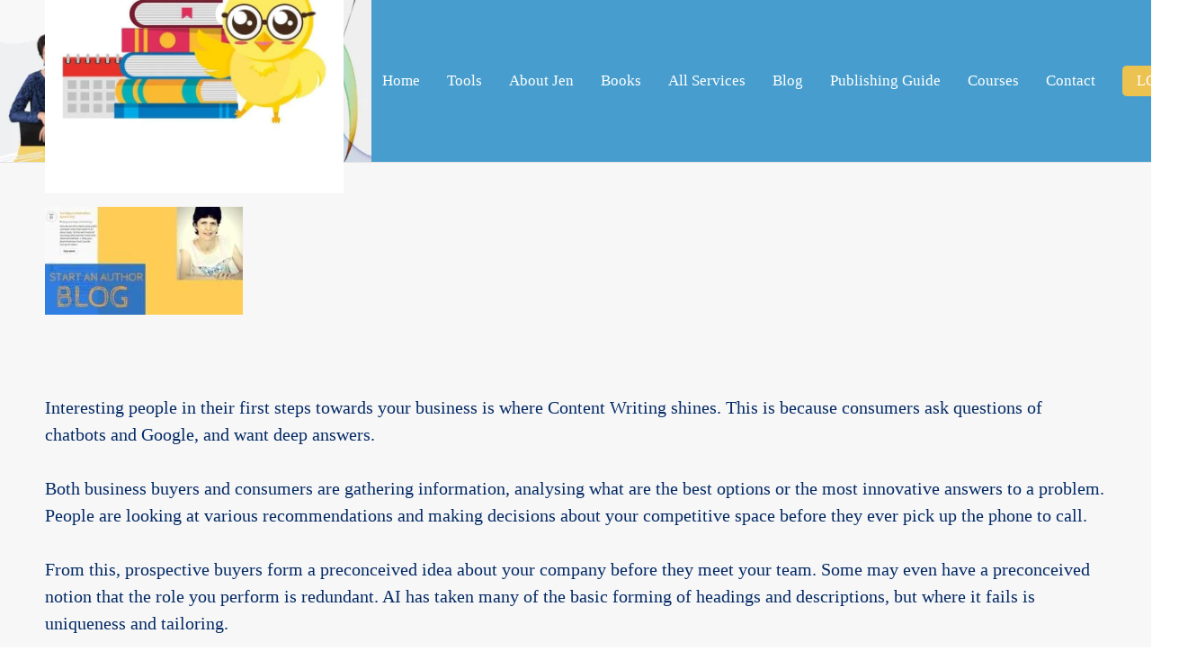

--- FILE ---
content_type: text/html; charset=UTF-8
request_url: https://jenniferlancaster.com.au/content-writing-for-todays-business-minds/
body_size: 29139
content:
<!DOCTYPE HTML><html lang="en-US"><head><script data-no-optimize="1">var litespeed_docref=sessionStorage.getItem("litespeed_docref");litespeed_docref&&(Object.defineProperty(document,"referrer",{get:function(){return litespeed_docref}}),sessionStorage.removeItem("litespeed_docref"));</script> <meta charset="UTF-8"> <script type="litespeed/javascript">window.flatStyles=window.flatStyles||''
window.lightspeedOptimizeStylesheet=function(){const currentStylesheet=document.querySelector('.tcb-lightspeed-style:not([data-ls-optimized])')
if(currentStylesheet){try{if(currentStylesheet.sheet&&currentStylesheet.sheet.cssRules){if(window.flatStyles){if(this.optimizing){setTimeout(window.lightspeedOptimizeStylesheet.bind(this),24)}else{this.optimizing=!0;let rulesIndex=0;while(rulesIndex<currentStylesheet.sheet.cssRules.length){const rule=currentStylesheet.sheet.cssRules[rulesIndex]
if(rule.type===CSSRule.STYLE_RULE&&window.flatStyles.includes(`${rule.selectorText}{`)){currentStylesheet.sheet.deleteRule(rulesIndex)}else{rulesIndex ++}}
currentStylesheet.setAttribute('data-ls-optimized','1')
window.flatStyles+=currentStylesheet.innerHTML
this.optimizing=!1}}else{window.flatStyles=currentStylesheet.innerHTML
currentStylesheet.setAttribute('data-ls-optimized','1')}}}catch(error){console.warn(error)}
if(currentStylesheet.parentElement.tagName!=='HEAD'){const stylesheetID=currentStylesheet.id;if((!stylesheetID||(stylesheetID&&!document.querySelector(`head #${stylesheetID}`)))){document.head.prepend(currentStylesheet)}else{currentStylesheet.remove()}}}}
window.lightspeedOptimizeFlat=function(styleSheetElement){if(document.querySelectorAll('link[href*="thrive_flat.css"]').length>1){styleSheetElement.setAttribute('disabled',!0)}else{if(styleSheetElement.parentElement.tagName!=='HEAD'){document.head.append(styleSheetElement)}}}</script> <meta name='robots' content='index, follow, max-image-preview:large, max-snippet:-1, max-video-preview:-1' />
 <script id="google_gtagjs-js-consent-mode-data-layer" type="litespeed/javascript">window.dataLayer=window.dataLayer||[];function gtag(){dataLayer.push(arguments)}
gtag('consent','default',{"ad_personalization":"denied","ad_storage":"denied","ad_user_data":"denied","analytics_storage":"denied","functionality_storage":"denied","security_storage":"denied","personalization_storage":"denied","region":["AT","BE","BG","CH","CY","CZ","DE","DK","EE","ES","FI","FR","GB","GR","HR","HU","IE","IS","IT","LI","LT","LU","LV","MT","NL","NO","PL","PT","RO","SE","SI","SK"],"wait_for_update":500});window._googlesitekitConsentCategoryMap={"statistics":["analytics_storage"],"marketing":["ad_storage","ad_user_data","ad_personalization"],"functional":["functionality_storage","security_storage"],"preferences":["personalization_storage"]};window._googlesitekitConsents={"ad_personalization":"denied","ad_storage":"denied","ad_user_data":"denied","analytics_storage":"denied","functionality_storage":"denied","security_storage":"denied","personalization_storage":"denied","region":["AT","BE","BG","CH","CY","CZ","DE","DK","EE","ES","FI","FR","GB","GR","HR","HU","IE","IS","IT","LI","LT","LU","LV","MT","NL","NO","PL","PT","RO","SE","SI","SK"],"wait_for_update":500}</script> <title>Blog Writing for Today&#039;s Business Minds | by a Content Editor</title><meta name="description" content="You want to offer a consistent and reliable blog in your business. This is where Blog Writing and Editing comes in." /><link rel="canonical" href="https://jenniferlancaster.com.au/content-writing-for-todays-business-minds/" /><meta property="og:locale" content="en_US" /><meta property="og:type" content="article" /><meta property="og:title" content="Blog Writing for Today&#039;s Business Minds | by a Content Editor" /><meta property="og:description" content="You want to offer a consistent and reliable blog in your business. This is where Blog Writing and Editing comes in." /><meta property="og:url" content="https://jenniferlancaster.com.au/content-writing-for-todays-business-minds/" /><meta property="og:site_name" content="Jennifer Lancaster | Writer and Editor" /><meta property="article:modified_time" content="2025-09-15T00:52:34+00:00" /><meta name="twitter:card" content="summary_large_image" /><meta name="twitter:site" content="@jenlancaster" /> <script type="application/ld+json" class="yoast-schema-graph">{"@context":"https://schema.org","@graph":[{"@type":"WebPage","@id":"https://jenniferlancaster.com.au/content-writing-for-todays-business-minds/","url":"https://jenniferlancaster.com.au/content-writing-for-todays-business-minds/","name":"Blog Writing for Today's Business Minds | by a Content Editor","isPartOf":{"@id":"https://jenniferlancaster.com.au/#website"},"datePublished":"2021-05-13T06:20:06+00:00","dateModified":"2025-09-15T00:52:34+00:00","description":"You want to offer a consistent and reliable blog in your business. This is where Blog Writing and Editing comes in.","breadcrumb":{"@id":"https://jenniferlancaster.com.au/content-writing-for-todays-business-minds/#breadcrumb"},"inLanguage":"en-US","potentialAction":[{"@type":"ReadAction","target":["https://jenniferlancaster.com.au/content-writing-for-todays-business-minds/"]}]},{"@type":"BreadcrumbList","@id":"https://jenniferlancaster.com.au/content-writing-for-todays-business-minds/#breadcrumb","itemListElement":[{"@type":"ListItem","position":1,"name":"Home","item":"https://jenniferlancaster.com.au/"},{"@type":"ListItem","position":2,"name":"Blog Writing for Today&#8217;s Business Minds"}]},{"@type":"WebSite","@id":"https://jenniferlancaster.com.au/#website","url":"https://jenniferlancaster.com.au/","name":"Jennifer Lancaster | Writer and Editor","description":"Resources for the Indie Author","publisher":{"@id":"https://jenniferlancaster.com.au/#/schema/person/5bc5954802ad723e621e933528d71477"},"potentialAction":[{"@type":"SearchAction","target":{"@type":"EntryPoint","urlTemplate":"https://jenniferlancaster.com.au/?s={search_term_string}"},"query-input":{"@type":"PropertyValueSpecification","valueRequired":true,"valueName":"search_term_string"}}],"inLanguage":"en-US"},{"@type":["Person","Organization"],"@id":"https://jenniferlancaster.com.au/#/schema/person/5bc5954802ad723e621e933528d71477","name":"Jen Lancaster","image":{"@type":"ImageObject","inLanguage":"en-US","@id":"https://jenniferlancaster.com.au/#/schema/person/image/","url":"https://jenniferlancaster.com.au/wp-content/uploads/2019/06/IMG_1581_Jen_web-e1560484384543.jpeg","contentUrl":"https://jenniferlancaster.com.au/wp-content/uploads/2019/06/IMG_1581_Jen_web-e1560484384543.jpeg","width":700,"height":933,"caption":"Jen Lancaster"},"logo":{"@id":"https://jenniferlancaster.com.au/#/schema/person/image/"},"description":"Jennifer Lancaster writes money and marketing books that help educate and inform. She is a freelance editor, copywriter, and book writing coach who believes in independence and personal growth. After many years in the industry, Jen has created self-publishing training for authors and advice on book marketing.","sameAs":["https://www.youtube.com/channel/UCz_kfp0kEqx1r42VvCyWCZA"]}]}</script> <link rel='dns-prefetch' href='//www.googletagmanager.com' /><link rel="alternate" type="application/rss+xml" title="Jennifer Lancaster | Writer and Editor &raquo; Feed" href="https://jenniferlancaster.com.au/feed/" /><link rel="alternate" type="application/rss+xml" title="Jennifer Lancaster | Writer and Editor &raquo; Comments Feed" href="https://jenniferlancaster.com.au/comments/feed/" /><meta name="viewport" content="width=device-width, initial-scale=1"><meta name="theme-color" content="var(--color-background)"><style id="litespeed-ccss">*{box-sizing:border-box}html{-webkit-text-size-adjust:100%}body{margin:0;overflow-x:hidden}a{text-decoration:none;background:none}b,strong{font-weight:var(--bold-font-weight,bold)}img{height:auto;max-width:100%}figure{margin:0}button{vertical-align:top;text-transform:none;color:inherit;font:inherit;border:none;margin:0}button{overflow:visible;-webkit-appearance:button}::-moz-focus-inner{border:0}::-webkit-file-upload-button{font:inherit;border:0;outline:0;padding-left:0;background:none}ul{list-style:none;margin:0;padding:0}:-webkit-full-screen-ancestor:not(iframe){animation:none!important}::-moz-placeholder{opacity:.5;color:inherit}::-webkit-input-placeholder{color:inherit;opacity:.5}html{font-family:var(--font-family,inherit);font-weight:var(--font-weight,400);font-size:var(--font-size,16px);font-style:var(--font-style,normal);text-transform:var(--text-transform,none);line-height:var(--line-height,28px);letter-spacing:var(--letter-spacing,0)}h2{margin:0;padding-top:1.5rem;color:var(--color-content-heading)}h2:first-child{padding-top:0}p,ul{margin:0 0 1.5rem}p:empty{display:none}ul{list-style-type:disc;margin-left:2.5rem}li{margin:0 0 .5rem}li>ul{margin-bottom:.5rem;margin-top:.5rem}p:last-child,ul:last-child,li:last-child{margin-bottom:0}.hidden{display:none!important}.i-cf:after{content:"";display:block;clear:both}a{color:var(--color-content-link)}.l-canvas{margin:0 auto;width:100%;flex-grow:1;background:var(--color-content-bg-grad);color:var(--color-content-text)}@media screen and (min-width:1025px){body:not(.us_iframe){display:flex;flex-direction:column;min-height:100vh}}.l-subheader,.l-section{padding-left:2.5rem;padding-right:2.5rem}.l-section{position:relative;margin:0 auto}.l-section-h{position:relative;margin:0 auto;width:100%;max-width:var(--site-content-width,1200px)}.l-section.height_small{padding-top:2rem;padding-bottom:2rem}.fab{display:inline-block;line-height:1;font-family:"fontawesome";font-weight:400;font-style:normal;font-variant:normal;text-rendering:auto;-moz-osx-font-smoothing:grayscale;-webkit-font-smoothing:antialiased}.l-body .vc_row:after,.l-body .vc_row:before,.l-body .vc_column-inner:after,.l-body .vc_column-inner:before{display:none}.l-body .wpb_content_element{margin-bottom:0}@media screen and (max-width:900px){.l-subheader{padding-left:1rem!important;padding-right:1rem!important}}@media screen and (max-width:600px){p{margin-bottom:1rem}h2{padding-top:1rem}.w-header-show{margin:10px!important}.l-subheader,.l-section{padding-left:1.5rem;padding-right:1.5rem}.l-section.height_small{padding-top:1.5rem;padding-bottom:1.5rem}}.fab{-moz-osx-font-smoothing:grayscale;-webkit-font-smoothing:antialiased;display:inline-block;font-style:normal;font-variant:normal;text-rendering:auto;line-height:1}.fa-facebook:before{content:""}.fa-linkedin:before{content:""}.w-btn{display:inline-block;vertical-align:top;text-align:center;line-height:1.2;position:relative}.w-btn{padding:.8em 1.8em}.w-btn:before{content:"";position:absolute;top:0;left:0;right:0;bottom:0;border-radius:inherit;border-style:solid;border-color:inherit;border-image:inherit}.g-cols.via_grid{display:grid;gap:var(--columns-gap,3rem)}.vc_column_container{display:flex;flex-direction:column;position:relative;border-color:var(--color-content-border)}.g-cols.via_grid>.vc_column_container{min-width:0;width:auto}.g-cols.cols_1{grid-template-columns:100%}.l-header a{color:inherit}.l-subheader-cell{display:flex;align-items:center;flex-grow:1}.l-subheader-cell.at_left{justify-content:flex-start}.l-subheader-cell.at_center{justify-content:center}.l-subheader-cell.at_right{justify-content:flex-end}.header_hor .l-subheader-cell.at_right>*{margin-left:1.4rem}.l-subheader-cell:empty{display:none}.l-header:before{content:"auto";left:-100%;position:absolute;top:-100%;visibility:hidden!important}button::-moz-focus-inner{padding:0;border:0}.l-subheader-cell .w-nav{margin-left:0;margin-right:0}.w-nav-list{list-style:none;margin:0}.w-nav-list:not(.level_1){display:none}.w-nav.type_desktop .w-nav-list:not(.level_1){box-shadow:var(--box-shadow)}.w-nav.type_desktop .w-nav-list.level_2{text-align:left;position:absolute;left:0;z-index:120;min-width:12rem}.w-nav .menu-item{display:block;position:relative;margin:0}.w-nav-anchor{display:block;overflow:hidden;position:relative;outline:none!important}.w-nav.type_desktop .w-nav-anchor.level_1{z-index:1}.w-nav.type_desktop .w-nav-anchor:not(.level_1){line-height:1.5em;padding:.6em 20px;white-space:nowrap}.w-nav-arrow{display:none;vertical-align:top;font-weight:400;line-height:inherit;text-transform:none;text-align:center}.w-nav-arrow:before{content:"";vertical-align:top;font-family:fontawesome;font-weight:400}.w-nav.type_desktop .w-nav-anchor.level_1 .w-nav-arrow:before{font-size:1.3em;margin-left:.4em}.w-nav.type_desktop .w-nav-list.level_2 .w-nav-arrow:before{content:"";font-size:1.3em}.w-nav-anchor.w-btn>.w-nav-arrow{line-height:1}.w-nav-anchor.w-btn>.w-nav-title{vertical-align:middle}.header_hor .w-nav.type_desktop>.w-nav-list{display:flex;align-items:center}.header_hor .w-nav.type_desktop>.w-nav-list>.menu-item{flex-shrink:0}.w-nav.type_desktop.dropdown_height .w-nav-list:not(.level_1){display:block;transform-origin:50%0;transform:scaleY(0) translateZ(0);opacity:0}.header_hor .l-subheader-cell.at_right .w-nav:last-child .w-nav-control{margin-right:-.8rem}.w-nav-control{display:none;line-height:50px;height:50px;padding:0 .8rem;color:inherit}.w-nav-icon{display:inline-block;vertical-align:top;font-size:20px;position:relative;height:inherit;width:1em}.w-nav-icon>div,.w-nav-icon>div:before,.w-nav-icon>div:after{content:"";display:block;position:absolute;height:0;width:inherit}.w-nav-icon>div{border-bottom:.15em solid}.w-nav-icon>div:before,.w-nav-icon>div:after{border-bottom:inherit}.w-nav-icon>div{top:50%;transform:translateY(-50%)}.w-nav-icon>div:before{top:-.3333em}.w-nav-icon>div:after{top:.3333em}.w-nav-close{display:none;position:absolute;top:0;right:0;text-align:center;font-size:3rem;line-height:2;width:2em;opacity:.5}.w-nav-close:before{content:"";font-family:fontawesome;font-weight:400;vertical-align:top}.menu-item>a.w-btn .w-nav-title:after{display:none!important}.header_hor:not(.rtl) .w-nav.type_desktop .menu-item:nth-last-child(2)>a.w-btn{margin-right:0}@media screen and (max-width:767px){.w-nav-close{font-size:2rem}}@media screen and (max-width:480px){.w-nav-anchor.level_2{white-space:normal}}.w-socials-list{margin:calc(var(--gap,0)*-1)}.w-socials-item{display:inline-block;vertical-align:top;position:relative;padding:var(--gap,0)}.w-socials-item-link{display:block;text-align:center;position:relative;overflow:hidden;line-height:2.5em;width:2.5em;text-decoration:none!important;border-radius:inherit;z-index:0}.w-socials-item-link-hover{display:none;position:absolute;top:0;left:0;right:0;bottom:0;background:var(--color-content-primary-grad)}.w-socials-item-link i{display:block;line-height:inherit;position:relative}.l-header .w-socials{line-height:2}.header_hor .l-header .w-socials-list{white-space:nowrap}.l-header .w-socials-item-link{line-height:2em;width:2em}.w-socials.color_brand .w-socials-item.facebook .w-socials-item-link{color:#1e77f0}.w-socials-item.facebook .w-socials-item-link-hover{background:#1e77f0}.w-socials.color_brand .w-socials-item.linkedin .w-socials-item-link{color:#0077b5}.w-socials-item.linkedin .w-socials-item-link-hover{background:#0077b5}.w-tabs-section-content{padding-top:3rem}.w-tabs-section-content-h{margin:0 auto;max-width:var(--site-content-width,1200px)}.w-tabs.accordion>div>div>.w-tabs-section-content{display:none;padding:1.5rem}:root{--tcb-color-0:rgb(237, 174, 37);--tcb-color-0-h:41;--tcb-color-0-s:84%;--tcb-color-0-l:53%;--tcb-color-0-a:1;--tcb-color-1:rgb(14, 99, 207);--tcb-color-1-h:213;--tcb-color-1-s:87%;--tcb-color-1-l:43%;--tcb-color-1-a:1;--tcb-color-2:rgb(5, 52, 126);--tcb-color-2-h:216;--tcb-color-2-s:92%;--tcb-color-2-l:25%;--tcb-color-2-a:1;--tcb-gradient-0:linear-gradient(90deg, var(--tcb-skin-color-2) 0%, #000000 100%);--tcb-background-author-image:url(https://secure.gravatar.com/avatar/e0f74482ee9a917702821069dc0dec342b7b2bac823571ebed8512f2187f69f5?s=256&r=g);--tcb-background-user-image:url();--tcb-background-featured-image-thumbnail:url(https://jenniferlancaster.com.au/wp-content/plugins/thrive-visual-editor/editor/css/images/featured_image.png)}.vc_custom_1706232553829{margin-top:10px!important}.fab{font-family:"Font Awesome 5 Brands";font-weight:400}:root{--color-background:#f7f7f7;--color-text:#042a66;--color-main:#ecc251;--color-white:#ffffff;--color-customblue:#479ece;--color-customrust:#bb532a;--color-header-middle-bg:#479ece;--color-header-middle-bg-grad:#479ece;--color-header-middle-text:#ffffff;--color-header-middle-text-hover:#ecc251;--color-header-transparent-bg:#f7f7f7;--color-header-transparent-bg-grad:#f7f7f7;--color-header-transparent-text:#042a66;--color-header-transparent-text-hover:#479ece;--color-chrome-toolbar:#f7f7f7;--color-header-top-bg:#f7f7f7;--color-header-top-bg-grad:#f7f7f7;--color-header-top-text:#042a66;--color-header-top-text-hover:#ecc251;--color-header-top-transparent-text:#479ece;--color-content-bg:#f7f7f7;--color-content-bg-grad:#f7f7f7;--color-content-bg-alt:#ffffff;--color-content-bg-alt-grad:#ffffff;--color-content-border:#ecc251;--color-content-heading:#042a66;--color-content-heading-grad:#042a66;--color-content-text:#042a66;--color-content-link:#479ece;--color-content-link-hover:#042a66;--color-content-primary:#ecc251;--color-content-primary-grad:#ecc251;--color-content-secondary:#042a66;--color-content-secondary-grad:#042a66;--color-content-faded:#479ece;--color-footer-bg:#479ece;--color-footer-bg-grad:#479ece;--color-footer-bg-alt:#042a66;--color-footer-bg-alt-grad:#042a66;--color-footer-border:#042a66;--color-footer-heading:#ffffff;--color-footer-heading-grad:#ffffff;--color-footer-text:#ffffff;--color-footer-link:#ffffff;--color-footer-link-hover:#ecc251;--color-content-primary-faded:rgba(236,194,81,0.15);--box-shadow:0 5px 15px rgba(0,0,0,.15);--box-shadow-up:0 -5px 15px rgba(0,0,0,.15);--site-canvas-width:1300px;--site-content-width:1330px;--text-block-margin-bottom:0.2rem}@media (prefers-color-scheme:dark){:root{--color-header-middle-bg:#16161a;--color-header-middle-bg-grad:#16161a;--color-header-middle-text:#fffffe;--color-header-middle-text-hover:#7f5af0;--color-header-transparent-text:#a8b1bd;--color-header-transparent-text-hover:#fffffe;--color-chrome-toolbar:#010101;--color-header-top-bg:#010101;--color-header-top-bg-grad:#010101;--color-header-top-text:#a8b1bd;--color-header-top-text-hover:#7f5af0;--color-content-bg:#16161a;--color-content-bg-grad:#16161a;--color-content-bg-alt:#010101;--color-content-bg-alt-grad:#010101;--color-content-border:#242629;--color-content-heading:#fffffe;--color-content-heading-grad:#fffffe;--color-content-text:#a8b1bd;--color-content-link:#7f5af0;--color-content-link-hover:#2cb67d;--color-content-primary:#7f5af0;--color-content-primary-grad:#7f5af0;--color-content-primary-faded:rgba(127,90,240,0.15);--color-content-secondary:#2cb67d;--color-content-secondary-grad:#2cb67d;--color-content-faded:#72757e;--color-content-overlay:rgba(0,0,0,0.75);--color-content-overlay-grad:rgba(0,0,0,0.75);--color-footer-bg:#16161a;--color-footer-bg-grad:#16161a;--color-footer-bg-alt:#010101;--color-footer-bg-alt-grad:#010101;--color-footer-border:#242629;--color-footer-heading:#72757e;--color-footer-heading-grad:#72757e;--color-footer-text:#72757e;--color-footer-link:#a8b1bd;--color-footer-link-hover:#7f5af0;--color-alt-content-bg:;--color-alt-content-bg-grad:;--color-alt-content-bg-alt:;--color-alt-content-bg-alt-grad:;--color-alt-content-border:;--color-alt-content-heading:;--color-alt-content-heading-grad:;--color-alt-content-text:;--color-alt-content-link:;--color-alt-content-link-hover:;--color-alt-content-primary:;--color-alt-content-primary-grad:;--color-alt-content-secondary:;--color-alt-content-secondary-grad:;--color-alt-content-faded:;--color-alt-content-overlay:;--color-alt-content-overlay-grad:;--color-subfooter-bg:;--color-subfooter-bg-grad:;--color-subfooter-bg-alt:;--color-subfooter-bg-alt-grad:;--color-subfooter-border:;--color-subfooter-heading:;--color-subfooter-heading-grad:;--color-subfooter-text:;--color-subfooter-link:;--color-subfooter-link-hover:}}:root{--font-family:Georgia,serif;--font-size:21px;--line-height:1.5;--font-weight:400;--bold-font-weight:700;--text-transform:none;--font-style:normal;--letter-spacing:0em;--h1-font-family:"DM Sans";--h1-font-size:calc( 29px + 1.0vw );--h1-line-height:1.2;--h1-font-weight:700;--h1-bold-font-weight:700;--h1-text-transform:none;--h1-font-style:normal;--h1-letter-spacing:0;--h1-margin-bottom:0.4rem;--h1-color:var(--color-text);--h2-font-family:var(--h1-font-family);--h2-font-size:calc( 21px + 0.9vw );--h2-line-height:1.2;--h2-font-weight:var(--h1-font-weight);--h2-bold-font-weight:var(--h1-bold-font-weight);--h2-text-transform:var(--h1-text-transform);--h2-font-style:var(--h1-font-style);--h2-letter-spacing:0;--h2-margin-bottom:0.8rem;--h2-color:var(--color-text);--h3-font-family:var(--h1-font-family);--h3-font-size:calc( 20px + 0.8vw );--h3-line-height:1.2;--h3-font-weight:var(--h1-font-weight);--h3-bold-font-weight:var(--h1-bold-font-weight);--h3-text-transform:var(--h1-text-transform);--h3-font-style:var(--h1-font-style);--h3-letter-spacing:0;--h3-margin-bottom:0.5rem;--h3-color:#bb532a;--h4-font-family:var(--h1-font-family);--h4-font-size:calc( 20px + 0.5vw );--h4-line-height:1.2;--h4-font-weight:var(--h1-font-weight);--h4-bold-font-weight:var(--h1-bold-font-weight);--h4-text-transform:var(--h1-text-transform);--h4-font-style:var(--h1-font-style);--h4-letter-spacing:0;--h4-margin-bottom:0.6em;--h4-color:var(--color-customblue);--h5-font-family:var(--h1-font-family);--h5-font-size:calc( 17px + 0.5vw );--h5-line-height:1.2;--h5-font-weight:600;--h5-bold-font-weight:var(--h1-bold-font-weight);--h5-text-transform:var(--h1-text-transform);--h5-font-style:var(--h1-font-style);--h5-letter-spacing:0;--h5-margin-bottom:0.5em;--h6-font-family:var(--h1-font-family);--h6-font-size:calc( 14px + 0.5vw );--h6-line-height:1.2;--h6-font-weight:600;--h6-bold-font-weight:var(--h1-bold-font-weight);--h6-text-transform:var(--h1-text-transform);--h6-font-style:var(--h1-font-style);--h6-letter-spacing:0;--h6-margin-bottom:0.3em}@media (min-width:1025px) and (max-width:1381px){:root{--font-size:20px}}@media (min-width:612px) and (max-width:1024px){:root{--font-size:19px}}@media (max-width:611px){:root{--font-size:17px}}h2{font-family:var(--h2-font-family,inherit);font-weight:var(--h2-font-weight,inherit);font-size:var(--h2-font-size,inherit);font-style:var(--h2-font-style,inherit);line-height:var(--h2-line-height,1.4);letter-spacing:var(--h2-letter-spacing,inherit);text-transform:var(--h2-text-transform,inherit);margin-bottom:var(--h2-margin-bottom,1.5rem)}h2{color:var(--h2-color,inherit)}body{background:var(--color-content-bg-alt)}@media (max-width:611px){.g-cols.mobiles-cols_1{grid-template-columns:100%}.g-cols:not([style*="--columns-gap"]){gap:1.5rem}}@media (max-width:807px){.l-canvas{overflow:hidden}.g-cols.stacking_default.via_grid.mobiles-cols_1{grid-template-columns:100%}}a,button{outline:none!important}.w-header-show{background:rgb(14 44 153/.9)}.us-btn-style_2{font-size:.9rem;line-height:1.0!important;font-weight:600;font-style:normal;text-transform:uppercase;letter-spacing:.06em;border-radius:.3em;padding:.7em 1.7em;background:var(--color-main);border-color:#fff0;color:#ffffff!important}.us-btn-style_2:before{border-width:1px}:root{--inputs-font-family:inherit;--inputs-font-size:1rem;--inputs-font-weight:400;--inputs-letter-spacing:0em;--inputs-text-transform:none;--inputs-height:3.6rem;--inputs-padding:1.5rem;--inputs-checkbox-size:1.5em;--inputs-border-width:0px;--inputs-border-radius:0px;--inputs-box-shadow:0px 0px 0px 1px var(--color-content-link) inset;--inputs-focus-background:var(--color-content-bg-alt);--inputs-focus-text-color:var(--color-content-heading);--inputs-focus-box-shadow:0px 0px 10px 1px rgba(209,117,32,0.20)}.header_hor .w-nav.type_desktop .menu-item-1192 .w-nav-list.level_2{background:var(--color-customblue);color:var(--color-white);width:600px;--dropdown-padding:4px;padding:var(--dropdown-padding,0)}.header_hor .w-nav.type_desktop .menu-item-6971 .w-nav-list.level_2{background:var(--color-customblue);color:var(--color-white);--dropdown-padding:3px;padding:var(--dropdown-padding,0)}.header_hor .w-nav.type_desktop .menu-item-21501 .w-nav-list.level_2{background:var(--color-customblue);color:var(--color-white);--dropdown-padding:3px;padding:var(--dropdown-padding,0)}.l-subheader.at_middle{background:var(--color-header-middle-bg);color:var(--color-header-middle-text)}@media (min-width:902px){.l-subheader.at_top{display:none}.l-subheader.at_middle{background-image:url(https://jenniferlancaster.com.au/wp-content/uploads/2022/04/Banner-New-JL-Website-e1682384691628.png);background-attachment:scroll;background-position:center left;background-repeat:no-repeat;background-size:contain}.l-header{position:relative;z-index:111;width:100%}.l-subheader{margin:0 auto}.l-subheader.width_full{padding-left:1.5rem;padding-right:1.5rem}.l-subheader-h{display:flex;align-items:center;position:relative;margin:0 auto;max-width:var(--site-content-width,1200px);height:inherit}.w-header-show{display:none}.l-subheader.width_full .l-subheader-h{max-width:none!important}.l-header.shadow_thin .l-subheader.at_middle{box-shadow:0 1px 0 rgb(0 0 0/.08)}:root{--header-height:180px;--header-sticky-height:70px}.l-header:before{content:"180"}.l-subheader.at_top{line-height:30px;height:30px}.l-subheader.at_middle{line-height:180px;height:180px}}@media (min-width:1025px) and (max-width:901px){.l-subheader.at_top{display:none}.l-subheader.at_middle{background-image:url(https://jenniferlancaster.com.au/wp-content/uploads/2022/04/Banner-New-JL-Website-e1682384691628.png);background-attachment:scroll;background-position:center left;background-repeat:no-repeat;background-size:contain}.l-header{position:relative;z-index:111;width:100%}.l-subheader{margin:0 auto}.l-subheader.width_full{padding-left:1.5rem;padding-right:1.5rem}.l-subheader-h{display:flex;align-items:center;position:relative;margin:0 auto;max-width:var(--site-content-width,1200px);height:inherit}.w-header-show{display:none}.l-subheader.width_full .l-subheader-h{max-width:none!important}.l-header.shadow_thin .l-subheader.at_middle{box-shadow:0 1px 0 rgb(0 0 0/.08)}:root{--header-height:180px;--header-sticky-height:70px}.l-header:before{content:"180"}.l-subheader.at_top{line-height:30px;height:30px}.l-subheader.at_middle{line-height:180px;height:180px}}@media (min-width:612px) and (max-width:1024px){.l-subheader.at_top{display:none}.l-subheader.at_middle{background-image:url(https://jenniferlancaster.com.au/wp-content/uploads/2022/04/Banner-New-JL-Website-e1682384691628.png);background-attachment:scroll;background-position:center left;background-repeat:no-repeat;background-size:cover}.l-header{position:relative;z-index:111;width:100%}.l-subheader{margin:0 auto}.l-subheader.width_full{padding-left:1.5rem;padding-right:1.5rem}.l-subheader-h{display:flex;align-items:center;position:relative;margin:0 auto;max-width:var(--site-content-width,1200px);height:inherit}.w-header-show{display:none}.l-subheader.width_full .l-subheader-h{max-width:none!important}.l-header.shadow_thin .l-subheader.at_middle{box-shadow:0 1px 0 rgb(0 0 0/.08)}:root{--header-height:99px;--header-sticky-height:35px}.l-header:before{content:"99"}.l-subheader.at_top{line-height:40px;height:40px}.l-subheader.at_middle{line-height:99px;height:99px}}@media (max-width:611px){.l-subheader.at_top{display:none}.l-subheader.at_middle{background-image:url(https://jenniferlancaster.com.au/wp-content/uploads/2022/04/Banner-New-JL-Website-e1682384691628.png);background-attachment:scroll;background-position:center left;background-repeat:no-repeat;background-size:initial}.l-header{position:relative;z-index:111;width:100%}.l-subheader{margin:0 auto}.l-subheader.width_full{padding-left:1.5rem;padding-right:1.5rem}.l-subheader-h{display:flex;align-items:center;position:relative;margin:0 auto;max-width:var(--site-content-width,1200px);height:inherit}.w-header-show{display:none}.l-subheader.width_full .l-subheader-h{max-width:none!important}.l-header.shadow_thin .l-subheader.at_middle{box-shadow:0 1px 0 rgb(0 0 0/.08)}:root{--header-height:88px;--header-sticky-height:50px}.l-header:before{content:"88"}.l-subheader.at_top{line-height:40px;height:40px}.l-subheader.at_middle{line-height:88px;height:88px}}.header_hor .ush_menu_1.type_desktop .menu-item.level_1>a:not(.w-btn){padding-left:20px;padding-right:20px}.header_hor .ush_menu_1.type_desktop .menu-item.level_1>a.w-btn{margin-left:20px;margin-right:20px}.ush_menu_1.type_desktop .menu-item:not(.level_1){font-size:17px}@media (min-width:902px){.ush_menu_1 .w-nav-icon{font-size:20px}}@media (min-width:1025px) and (max-width:901px){.ush_menu_1 .w-nav-icon{font-size:32px}}@media (min-width:612px) and (max-width:1024px){.ush_menu_1 .w-nav-icon{font-size:20px}}@media (max-width:611px){.ush_menu_1 .w-nav-icon{font-size:20px}}.ush_menu_1 .w-nav-icon>div{border-width:3px}@media screen and (max-width:799px){.w-nav.ush_menu_1>.w-nav-list.level_1{display:none}.ush_menu_1 .w-nav-control{display:block}}.ush_menu_1 .w-nav-list:not(.level_1){background:var(--color-header-middle-bg);color:var(--color-header-middle-text)}.ush_menu_1{font-size:17px!important;font-family:PT Sans!important}.us_custom_abf3ca82{background:var(--color-header-top-text-hover)!important}.vc_custom_1706232553829{margin-top:10px!important}.slides,.slides>li{margin:0;padding:0;list-style:none}.flexslider{padding:0;margin:0 0 60px;background:#fff;border:4px solid #fff;position:relative;zoom:1;-webkit-border-radius:4px;-moz-border-radius:4px;border-radius:4px;-webkit-box-shadow:""0 1px 4px rgb(0 0 0/.2);-moz-box-shadow:""0 1px 4px rgb(0 0 0/.2);-o-box-shadow:""0 1px 4px rgb(0 0 0/.2);box-shadow:""0 1px 4px rgb(0 0 0/.2)}.flexslider .slides>li{display:none;-webkit-backface-visibility:hidden}.flexslider .slides:after{content:" ";display:block;clear:both;visibility:hidden;line-height:0;height:0}.flexslider .slides{zoom:1}.flexslider .slides img{width:100%;display:block;height:auto}</style><link rel="preload" data-asynced="1" data-optimized="2" as="style" onload="this.onload=null;this.rel='stylesheet'" href="https://jenniferlancaster.com.au/wp-content/litespeed/ucss/e22cf152e7196b8e26853c9a5811a0d4.css?ver=10166" /><script data-optimized="1" type="litespeed/javascript" data-src="https://jenniferlancaster.com.au/wp-content/plugins/litespeed-cache/assets/js/css_async.min.js"></script> <script type="litespeed/javascript" data-src="https://jenniferlancaster.com.au/wp-includes/js/jquery/jquery.min.js" id="jquery-core-js"></script> <script id="wp-i18n-js-after" type="litespeed/javascript">wp.i18n.setLocaleData({'text direction\u0004ltr':['ltr']})</script> <script id="tve_frontend-js-extra" type="litespeed/javascript">var tve_frontend_options={"ajaxurl":"https:\/\/jenniferlancaster.com.au\/wp-admin\/admin-ajax.php","is_editor_page":"","page_events":"","is_single":"1","social_fb_app_id":"","dash_url":"https:\/\/jenniferlancaster.com.au\/wp-content\/plugins\/thrive-visual-editor\/thrive-dashboard","queried_object":{"ID":19340,"post_author":"1"},"query_vars":{"page":"","pagename":"content-writing-for-todays-business-minds","certificate_u":""},"$_POST":[],"translations":{"Copy":"Copy","empty_username":"ERROR: The username field is empty.","empty_password":"ERROR: The password field is empty.","empty_login":"ERROR: Enter a username or email address.","min_chars":"At least %s characters are needed","no_headings":"No headings found","registration_err":{"required_field":"<strong>Error<\/strong>: This field is required","required_email":"<strong>Error<\/strong>: Please type your email address","invalid_email":"<strong>Error<\/strong>: The email address isn&#8217;t correct","passwordmismatch":"<strong>Error<\/strong>: Password mismatch"}},"routes":{"posts":"https:\/\/jenniferlancaster.com.au\/wp-json\/tcb\/v1\/posts","video_reporting":"https:\/\/jenniferlancaster.com.au\/wp-json\/tcb\/v1\/video-reporting","courses":"https:\/\/jenniferlancaster.com.au\/wp-json\/tva\/v1\/course_list_element","certificate_search":"https:\/\/jenniferlancaster.com.au\/wp-json\/tva\/v1\/certificate\/search","assessments":"https:\/\/jenniferlancaster.com.au\/wp-json\/tva\/v1\/user\/assessment"},"nonce":"c1dd1e3988","allow_video_src":"","google_client_id":null,"google_api_key":null,"facebook_app_id":null,"lead_generation_custom_tag_apis":["activecampaign","aweber","convertkit","drip","klicktipp","mailchimp","sendlane","zapier"],"post_request_data":[],"user_profile_nonce":"84bbde56dc","ip":"3.129.210.141","current_user":[],"post_id":"19340","post_title":"Blog Writing for Today\u2019s Business Minds","post_type":"page","post_url":"https:\/\/jenniferlancaster.com.au\/content-writing-for-todays-business-minds\/","is_lp":"","woo_rest_routes":{"shop":"https:\/\/jenniferlancaster.com.au\/wp-json\/tcb\/v1\/woo\/render_shop","product_categories":"https:\/\/jenniferlancaster.com.au\/wp-json\/tcb\/v1\/woo\/render_product_categories","product_variations":"https:\/\/jenniferlancaster.com.au\/wp-json\/tcb\/v1\/woo\/variations"},"conditional_display":{"is_tooltip_dismissed":!1}}</script> <script id="wc-add-to-cart-js-extra" type="litespeed/javascript">var wc_add_to_cart_params={"ajax_url":"\/wp-admin\/admin-ajax.php","wc_ajax_url":"\/?wc-ajax=%%endpoint%%","i18n_view_cart":"View cart","cart_url":"https:\/\/jenniferlancaster.com.au\/cart\/","is_cart":"","cart_redirect_after_add":"yes"}</script> <script id="woocommerce-js-extra" type="litespeed/javascript">var woocommerce_params={"ajax_url":"\/wp-admin\/admin-ajax.php","wc_ajax_url":"\/?wc-ajax=%%endpoint%%","i18n_password_show":"Show password","i18n_password_hide":"Hide password"}</script> <script id="WCPAY_ASSETS-js-extra" type="litespeed/javascript">var wcpayAssets={"url":"https:\/\/jenniferlancaster.com.au\/wp-content\/plugins\/woocommerce-payments\/dist\/"}</script> 
 <script type="litespeed/javascript" data-src="https://www.googletagmanager.com/gtag/js?id=GT-WKGB5BK" id="google_gtagjs-js"></script> <script id="google_gtagjs-js-after" type="litespeed/javascript">window.dataLayer=window.dataLayer||[];function gtag(){dataLayer.push(arguments)}
gtag("set","linker",{"domains":["jenniferlancaster.com.au"]});gtag("js",new Date());gtag("set","developer_id.dZTNiMT",!0);gtag("config","GT-WKGB5BK",{"googlesitekit_post_type":"page"})</script> <script></script><link rel="https://api.w.org/" href="https://jenniferlancaster.com.au/wp-json/" /><link rel="alternate" title="JSON" type="application/json" href="https://jenniferlancaster.com.au/wp-json/wp/v2/pages/19340" /><link rel="EditURI" type="application/rsd+xml" title="RSD" href="https://jenniferlancaster.com.au/xmlrpc.php?rsd" /><meta name="generator" content="WordPress 6.8.3" /><meta name="generator" content="WooCommerce 10.3.5" /><link rel='shortlink' href='https://jenniferlancaster.com.au/?p=19340' /><link rel="alternate" title="oEmbed (JSON)" type="application/json+oembed" href="https://jenniferlancaster.com.au/wp-json/oembed/1.0/embed?url=https%3A%2F%2Fjenniferlancaster.com.au%2Fcontent-writing-for-todays-business-minds%2F" /><link rel="alternate" title="oEmbed (XML)" type="text/xml+oembed" href="https://jenniferlancaster.com.au/wp-json/oembed/1.0/embed?url=https%3A%2F%2Fjenniferlancaster.com.au%2Fcontent-writing-for-todays-business-minds%2F&#038;format=xml" /><meta name="generator" content="Site Kit by Google 1.166.0" /><meta name="google-site-verification" content="i70MLFx1h01kI8yroWgBdQbhZ9rZIgz83Na6VZcRpnc" /> <script id="us_add_no_touch" type="litespeed/javascript">if(!/Android|webOS|iPhone|iPad|iPod|BlackBerry|IEMobile|Opera Mini/i.test(navigator.userAgent)){document.documentElement.classList.add("no-touch")}</script> <script id="us_color_scheme_switch_class" type="litespeed/javascript">if(document.cookie.includes("us_color_scheme_switch_is_on=true")){document.documentElement.classList.add("us-color-scheme-on")}</script> <noscript><style>.woocommerce-product-gallery{ opacity: 1 !important; }</style></noscript><meta name="generator" content="Powered by WPBakery Page Builder - drag and drop page builder for WordPress."/><link rel="icon" href="https://jenniferlancaster.com.au/wp-content/uploads/2022/01/Jennifer-Lancaster-02-e1657080338749.jpg" sizes="32x32" /><link rel="icon" href="https://jenniferlancaster.com.au/wp-content/uploads/2022/01/Jennifer-Lancaster-02-e1657080338749.jpg" sizes="192x192" /><link rel="apple-touch-icon" href="https://jenniferlancaster.com.au/wp-content/uploads/2022/01/Jennifer-Lancaster-02-e1657080338749.jpg" /><meta name="msapplication-TileImage" content="https://jenniferlancaster.com.au/wp-content/uploads/2022/01/Jennifer-Lancaster-02-e1657080338749.jpg" />
<noscript><style>.wpb_animate_when_almost_visible { opacity: 1; }</style></noscript></head><body class="wp-singular page-template-default page page-id-19340 wp-theme-Impreza l-body Impreza_8.41 us-core_8.41 header_hor headerinpos_top state_default theme-Impreza woocommerce-no-js tve-theme-21277 thrive-layout-21264 thrive-no-prev-post-in-category thrive-no-next-post-in-category us-woo-cart_compact wpb-js-composer js-comp-ver-8.7.2 vc_responsive" itemscope itemtype="https://schema.org/WebPage"><div class="l-canvas type_wide"><header id="page-header" class="l-header pos_static shadow_thin bg_solid with_bgimg id_9883" itemscope itemtype="https://schema.org/WPHeader"><div class="l-subheader at_middle"><div class="l-subheader-h"><div class="l-subheader-cell at_left"><div class="w-image ush_image_1"><a href="/" aria-label="Link" class="w-image-h"><img data-lazyloaded="1" src="[data-uri]" width="692" height="692" data-src="https://jenniferlancaster.com.au/wp-content/uploads/2024/01/chick_books_119044007_s.jpg.webp" class="g-placeholder" alt="Writing Habits with AI" decoding="async" data-srcset="https://jenniferlancaster.com.au/wp-content/uploads/2024/01/chick_books_119044007_s.jpg.webp 692w, https://jenniferlancaster.com.au/wp-content/uploads/2024/01/chick_books_119044007_s-150x150.jpg.webp 150w, https://jenniferlancaster.com.au/wp-content/uploads/2024/01/chick_books_119044007_s-555x555.jpg.webp 555w, https://jenniferlancaster.com.au/wp-content/uploads/2024/01/chick_books_119044007_s-350x350.jpg.webp 350w" data-sizes="(max-width: 692px) 100vw, 692px" /></a></div></div><div class="l-subheader-cell at_center"></div><div class="l-subheader-cell at_right"><nav class="w-nav type_desktop hidden_for_mobiles ush_menu_1 height_full open_on_hover dropdown_height m_align_none m_layout_dropdown dropdown_shadow_wide" itemscope itemtype="https://schema.org/SiteNavigationElement"><a class="w-nav-control" aria-label="Menu" aria-expanded="false" role="button" href="#"><div class="w-nav-icon style_hamburger_1" style="--icon-thickness:4px"><div></div></div></a><ul class="w-nav-list level_1 hide_for_mobiles hover_simple"><li id="menu-item-5032" class="menu-item menu-item-type-post_type menu-item-object-page menu-item-home w-nav-item level_1 menu-item-5032"><a class="w-nav-anchor level_1" href="https://jenniferlancaster.com.au/"><span class="w-nav-title">Home</span></a></li><li id="menu-item-31708" class="menu-item menu-item-type-post_type menu-item-object-page w-nav-item level_1 menu-item-31708"><a class="w-nav-anchor level_1" href="https://jenniferlancaster.com.au/marketing-tools/"><span class="w-nav-title">Tools</span></a></li><li id="menu-item-1192" class="menu-item menu-item-type-post_type menu-item-object-page menu-item-has-children w-nav-item level_1 menu-item-1192"><a class="w-nav-anchor level_1" aria-haspopup="menu" href="https://jenniferlancaster.com.au/more-about-jen/"><span class="w-nav-title">About Jen</span><span class="w-nav-arrow" tabindex="0" role="button" aria-expanded="false" aria-label="About Jen Menu"></span></a><ul class="w-nav-list level_2"><li id="menu-item-1209" class="menu-item menu-item-type-post_type menu-item-object-page w-nav-item level_2 menu-item-1209"><a class="w-nav-anchor level_2" href="https://jenniferlancaster.com.au/portfolio/"><span class="w-nav-title">Book Portfolio</span></a></li><li id="menu-item-31276" class="menu-item menu-item-type-post_type menu-item-object-page w-nav-item level_2 menu-item-31276"><a class="w-nav-anchor level_2" href="https://jenniferlancaster.com.au/testimonials/"><span class="w-nav-title">Testimonials</span></a></li></ul></li><li id="menu-item-1203" class="menu-item menu-item-type-post_type menu-item-object-page menu-item-has-children w-nav-item level_1 menu-item-1203"><a class="w-nav-anchor level_1" aria-haspopup="menu" href="https://jenniferlancaster.com.au/books/"><span class="w-nav-title">Books</span><span class="w-nav-arrow" tabindex="0" role="button" aria-expanded="false" aria-label="Books Menu"></span></a><ul class="w-nav-list level_2"><li id="menu-item-30928" class="menu-item menu-item-type-post_type menu-item-object-product w-nav-item level_2 menu-item-30928"><a class="w-nav-anchor level_2" href="https://jenniferlancaster.com.au/product/personal-brand-marketing-plan/"><span class="w-nav-title">Personal Brand Marketing Plan</span></a></li></ul></li><li id="menu-item-6971" class="menu-item menu-item-type-post_type menu-item-object-page menu-item-has-children w-nav-item level_1 menu-item-6971"><a class="w-nav-anchor level_1" aria-haspopup="menu" href="https://jenniferlancaster.com.au/book-services-pricing/"><span class="w-nav-title">All Services</span><span class="w-nav-arrow" tabindex="0" role="button" aria-expanded="false" aria-label="All Services Menu"></span></a><ul class="w-nav-list level_2"><li id="menu-item-31619" class="menu-item menu-item-type-post_type menu-item-object-page w-nav-item level_2 menu-item-31619"><a class="w-nav-anchor level_2" href="https://jenniferlancaster.com.au/how-a-professional-editor-and-writing-coach-can-transform-your-manuscript/"><span class="w-nav-title">About Professional Editing and Writing Coaching</span></a></li><li id="menu-item-21599" class="menu-item menu-item-type-post_type menu-item-object-page w-nav-item level_2 menu-item-21599"><a class="w-nav-anchor level_2" href="https://jenniferlancaster.com.au/writing-coaching/"><span class="w-nav-title">Book Writing Coaching Program</span></a></li><li id="menu-item-31790" class="menu-item menu-item-type-post_type menu-item-object-page w-nav-item level_2 menu-item-31790"><a class="w-nav-anchor level_2" href="https://jenniferlancaster.com.au/book-services-pricing/"><span class="w-nav-title">Book Support Service Pricing</span></a></li></ul></li><li id="menu-item-5314" class="menu-item menu-item-type-post_type menu-item-object-page w-nav-item level_1 menu-item-5314"><a class="w-nav-anchor level_1" href="https://jenniferlancaster.com.au/blog/"><span class="w-nav-title">Blog</span></a></li><li id="menu-item-30116" class="menu-item menu-item-type-post_type menu-item-object-page menu-item-has-children w-nav-item level_1 menu-item-30116"><a class="w-nav-anchor level_1" aria-haspopup="menu" href="https://jenniferlancaster.com.au/quiz-what-support-resources-are-for-you/"><span class="w-nav-title">Publishing Guide</span><span class="w-nav-arrow" tabindex="0" role="button" aria-expanded="false" aria-label="Publishing Guide Menu"></span></a><ul class="w-nav-list level_2"><li id="menu-item-31366" class="menu-item menu-item-type-post_type menu-item-object-page w-nav-item level_2 menu-item-31366"><a class="w-nav-anchor level_2" href="https://jenniferlancaster.com.au/blog/start-here-writing-a-book/"><span class="w-nav-title">Start Here: Writing a Book</span></a></li><li id="menu-item-1186" class="menu-item menu-item-type-post_type menu-item-object-page w-nav-item level_2 menu-item-1186"><a class="w-nav-anchor level_2" href="https://jenniferlancaster.com.au/self-publishing-two-roads/faqs-self-publishing/"><span class="w-nav-title">FAQs – Questions on Self-Publishing Answered</span></a></li><li id="menu-item-31367" class="menu-item menu-item-type-post_type menu-item-object-page w-nav-item level_2 menu-item-31367"><a class="w-nav-anchor level_2" href="https://jenniferlancaster.com.au/blog/free-book-marketing-resources/"><span class="w-nav-title">Free Marketing Resources</span></a></li><li id="menu-item-31369" class="menu-item menu-item-type-post_type menu-item-object-post w-nav-item level_2 menu-item-31369"><a class="w-nav-anchor level_2" href="https://jenniferlancaster.com.au/book-editing/the-ultimate-guide-to-unlocking-copy-editing-secrets-for-your-books-success/"><span class="w-nav-title">Copy Editing Secrets Guide</span></a></li><li id="menu-item-31274" class="menu-item menu-item-type-post_type menu-item-object-page w-nav-item level_2 menu-item-31274"><a class="w-nav-anchor level_2" href="https://jenniferlancaster.com.au/creating-audiobooks-and-podcasts/"><span class="w-nav-title">Creating Audiobooks and Podcasts</span></a></li></ul></li><li id="menu-item-21501" class="menu-item menu-item-type-post_type menu-item-object-page menu-item-has-children w-nav-item level_1 menu-item-21501"><a class="w-nav-anchor level_1" aria-haspopup="menu" href="https://jenniferlancaster.com.au/courses/"><span class="w-nav-title">Courses</span><span class="w-nav-arrow" tabindex="0" role="button" aria-expanded="false" aria-label="Courses Menu"></span></a><ul class="w-nav-list level_2"><li id="menu-item-22577" class="menu-item menu-item-type-post_type menu-item-object-page w-nav-item level_2 menu-item-22577"><a class="w-nav-anchor level_2" href="https://jenniferlancaster.com.au/book-creation-self-publish/"><span class="w-nav-title">Book Creation Self-Publish – How to Publish a Book in Australia</span></a></li><li id="menu-item-31275" class="menu-item menu-item-type-taxonomy menu-item-object-tva_courses w-nav-item level_2 menu-item-31275"><a class="w-nav-anchor level_2" href="https://jenniferlancaster.com.au/courses/author-presence-training/"><span class="w-nav-title">Author Presence Training</span></a></li></ul></li><li id="menu-item-1197" class="menu-item menu-item-type-post_type menu-item-object-page w-nav-item level_1 menu-item-1197"><a class="w-nav-anchor level_1" href="https://jenniferlancaster.com.au/contact/"><span class="w-nav-title">Contact</span></a></li><li id="menu-item-30553" class="menu-item menu-item-type-post_type menu-item-object-page w-nav-item level_1 menu-item-30553"><a class="w-nav-anchor level_1 w-btn us-btn-style_2" href="https://jenniferlancaster.com.au/registration-and-login-page/"><span class="w-nav-title">Login</span></a></li><li class="w-nav-close"></li></ul><div class="w-nav-options hidden" onclick='return {&quot;mobileWidth&quot;:800,&quot;mobileBehavior&quot;:1}'></div></nav></div></div></div><div class="l-subheader for_hidden hidden"><nav class="w-nav type_desktop hidden_for_laptops hidden_for_tablets ush_menu_2 height_full open_on_hover dropdown_height m_align_none m_layout_dropdown dropdown_shadow_wide" itemscope itemtype="https://schema.org/SiteNavigationElement"><a class="w-nav-control" aria-label="Menu" aria-expanded="false" role="button" href="#"><div class="w-nav-icon style_hamburger_1" style="--icon-thickness:4px"><div></div></div></a><ul class="w-nav-list level_1 hide_for_mobiles hover_simple"><li id="menu-item-31842" class="menu-item menu-item-type-post_type menu-item-object-page menu-item-home w-nav-item level_1 menu-item-31842"><a class="w-nav-anchor level_1" href="https://jenniferlancaster.com.au/"><span class="w-nav-title">Home</span></a></li><li id="menu-item-31843" class="menu-item menu-item-type-post_type menu-item-object-page w-nav-item level_1 menu-item-31843"><a class="w-nav-anchor level_1" href="https://jenniferlancaster.com.au/marketing-tools/"><span class="w-nav-title">Tools</span></a></li><li id="menu-item-31844" class="menu-item menu-item-type-custom menu-item-object-custom menu-item-has-children w-nav-item level_1 menu-item-31844"><a class="w-nav-anchor level_1" aria-haspopup="menu" href="#"><span class="w-nav-title">About Jen</span><span class="w-nav-arrow" tabindex="0" role="button" aria-expanded="false" aria-label="About Jen Menu"></span></a><ul class="w-nav-list level_2"><li id="menu-item-31845" class="menu-item menu-item-type-post_type menu-item-object-page w-nav-item level_2 menu-item-31845"><a class="w-nav-anchor level_2" href="https://jenniferlancaster.com.au/more-about-jen/"><span class="w-nav-title">About Jen</span></a></li><li id="menu-item-31846" class="menu-item menu-item-type-post_type menu-item-object-page w-nav-item level_2 menu-item-31846"><a class="w-nav-anchor level_2" href="https://jenniferlancaster.com.au/portfolio/"><span class="w-nav-title">Book Portfolio</span></a></li><li id="menu-item-31847" class="menu-item menu-item-type-post_type menu-item-object-page w-nav-item level_2 menu-item-31847"><a class="w-nav-anchor level_2" href="https://jenniferlancaster.com.au/testimonials/"><span class="w-nav-title">Testimonials</span></a></li></ul></li><li id="menu-item-31848" class="menu-item menu-item-type-custom menu-item-object-custom menu-item-has-children w-nav-item level_1 menu-item-31848"><a class="w-nav-anchor level_1" aria-haspopup="menu" href="#"><span class="w-nav-title">Books</span><span class="w-nav-arrow" tabindex="0" role="button" aria-expanded="false" aria-label="Books Menu"></span></a><ul class="w-nav-list level_2"><li id="menu-item-31849" class="menu-item menu-item-type-post_type menu-item-object-page w-nav-item level_2 menu-item-31849"><a class="w-nav-anchor level_2" href="https://jenniferlancaster.com.au/books/"><span class="w-nav-title">All Books</span></a></li><li id="menu-item-31850" class="menu-item menu-item-type-post_type menu-item-object-product w-nav-item level_2 menu-item-31850"><a class="w-nav-anchor level_2" href="https://jenniferlancaster.com.au/product/personal-brand-marketing-plan/"><span class="w-nav-title">Personal Brand Marketing Plan</span></a></li></ul></li><li id="menu-item-31851" class="menu-item menu-item-type-custom menu-item-object-custom menu-item-has-children w-nav-item level_1 menu-item-31851"><a class="w-nav-anchor level_1" aria-haspopup="menu" href="#"><span class="w-nav-title">Services</span><span class="w-nav-arrow" tabindex="0" role="button" aria-expanded="false" aria-label="Services Menu"></span></a><ul class="w-nav-list level_2"><li id="menu-item-31852" class="menu-item menu-item-type-post_type menu-item-object-page w-nav-item level_2 menu-item-31852"><a class="w-nav-anchor level_2" href="https://jenniferlancaster.com.au/book-services-pricing/"><span class="w-nav-title">All Services</span></a></li><li id="menu-item-31853" class="menu-item menu-item-type-post_type menu-item-object-page w-nav-item level_2 menu-item-31853"><a class="w-nav-anchor level_2" href="https://jenniferlancaster.com.au/how-a-professional-editor-and-writing-coach-can-transform-your-manuscript/"><span class="w-nav-title">About Professional Editing and Writing Coaching</span></a></li><li id="menu-item-31854" class="menu-item menu-item-type-post_type menu-item-object-page w-nav-item level_2 menu-item-31854"><a class="w-nav-anchor level_2" href="https://jenniferlancaster.com.au/writing-coaching/"><span class="w-nav-title">Book Writing Coaching Program</span></a></li><li id="menu-item-31855" class="menu-item menu-item-type-post_type menu-item-object-page w-nav-item level_2 menu-item-31855"><a class="w-nav-anchor level_2" href="https://jenniferlancaster.com.au/book-services-pricing/"><span class="w-nav-title">Book Support Service Pricing</span></a></li></ul></li><li id="menu-item-31856" class="menu-item menu-item-type-post_type menu-item-object-page w-nav-item level_1 menu-item-31856"><a class="w-nav-anchor level_1" href="https://jenniferlancaster.com.au/blog/"><span class="w-nav-title">Blog</span></a></li><li id="menu-item-31857" class="menu-item menu-item-type-custom menu-item-object-custom menu-item-has-children w-nav-item level_1 menu-item-31857"><a class="w-nav-anchor level_1" aria-haspopup="menu" href="#"><span class="w-nav-title">Publishing Guide</span><span class="w-nav-arrow" tabindex="0" role="button" aria-expanded="false" aria-label="Publishing Guide Menu"></span></a><ul class="w-nav-list level_2"><li id="menu-item-31858" class="menu-item menu-item-type-post_type menu-item-object-page w-nav-item level_2 menu-item-31858"><a class="w-nav-anchor level_2" href="https://jenniferlancaster.com.au/quiz-what-support-resources-are-for-you/"><span class="w-nav-title">Publishing Guide</span></a></li><li id="menu-item-31859" class="menu-item menu-item-type-post_type menu-item-object-page w-nav-item level_2 menu-item-31859"><a class="w-nav-anchor level_2" href="https://jenniferlancaster.com.au/blog/start-here-writing-a-book/"><span class="w-nav-title">Start Here: Writing a Book</span></a></li><li id="menu-item-31860" class="menu-item menu-item-type-post_type menu-item-object-page w-nav-item level_2 menu-item-31860"><a class="w-nav-anchor level_2" href="https://jenniferlancaster.com.au/self-publishing-two-roads/faqs-self-publishing/"><span class="w-nav-title">FAQs – Questions on Self-Publishing Answered</span></a></li><li id="menu-item-31861" class="menu-item menu-item-type-post_type menu-item-object-page w-nav-item level_2 menu-item-31861"><a class="w-nav-anchor level_2" href="https://jenniferlancaster.com.au/blog/free-book-marketing-resources/"><span class="w-nav-title">Free Marketing Resources</span></a></li><li id="menu-item-31862" class="menu-item menu-item-type-post_type menu-item-object-post w-nav-item level_2 menu-item-31862"><a class="w-nav-anchor level_2" href="https://jenniferlancaster.com.au/book-editing/the-ultimate-guide-to-unlocking-copy-editing-secrets-for-your-books-success/"><span class="w-nav-title">Copy Editing Secrets Guide</span></a></li><li id="menu-item-31863" class="menu-item menu-item-type-post_type menu-item-object-page w-nav-item level_2 menu-item-31863"><a class="w-nav-anchor level_2" href="https://jenniferlancaster.com.au/creating-audiobooks-and-podcasts/"><span class="w-nav-title">Creating Audiobooks and Podcasts</span></a></li></ul></li><li id="menu-item-31864" class="menu-item menu-item-type-custom menu-item-object-custom menu-item-has-children w-nav-item level_1 menu-item-31864"><a class="w-nav-anchor level_1" aria-haspopup="menu" href="#"><span class="w-nav-title">Courses</span><span class="w-nav-arrow" tabindex="0" role="button" aria-expanded="false" aria-label="Courses Menu"></span></a><ul class="w-nav-list level_2"><li id="menu-item-31865" class="menu-item menu-item-type-post_type menu-item-object-page w-nav-item level_2 menu-item-31865"><a class="w-nav-anchor level_2" href="https://jenniferlancaster.com.au/courses/"><span class="w-nav-title">Courses</span></a></li><li id="menu-item-31866" class="menu-item menu-item-type-post_type menu-item-object-page w-nav-item level_2 menu-item-31866"><a class="w-nav-anchor level_2" href="https://jenniferlancaster.com.au/book-creation-self-publish/"><span class="w-nav-title">Book Creation Self-Publish – How to Publish a Book in Australia</span></a></li><li id="menu-item-31867" class="menu-item menu-item-type-taxonomy menu-item-object-tva_courses w-nav-item level_2 menu-item-31867"><a class="w-nav-anchor level_2" href="https://jenniferlancaster.com.au/courses/author-presence-training/"><span class="w-nav-title">Author Presence Training</span></a></li></ul></li><li id="menu-item-31868" class="menu-item menu-item-type-post_type menu-item-object-page w-nav-item level_1 menu-item-31868"><a class="w-nav-anchor level_1" href="https://jenniferlancaster.com.au/contact/"><span class="w-nav-title">Contact</span></a></li><li id="menu-item-31869" class="menu-item menu-item-type-post_type menu-item-object-page w-nav-item level_1 menu-item-31869"><a class="w-nav-anchor level_1" href="https://jenniferlancaster.com.au/registration-and-login-page/"><span class="w-nav-title">Login</span></a></li><li class="w-nav-close"></li></ul><div class="w-nav-options hidden" onclick='return {&quot;mobileWidth&quot;:800,&quot;mobileBehavior&quot;:1}'></div></nav></div></header><main id="page-content" class="l-main" itemprop="mainContentOfPage"><section class="l-section wpb_row height_small"><div class="l-section-h i-cf"><div class="g-cols vc_row via_grid cols_1 laptops-cols_inherit tablets-cols_inherit mobiles-cols_1 valign_top type_default stacking_default"><div class="wpb_column vc_column_container"><div class="vc_column-inner"><div class="wpb_text_column"><div class="wpb_wrapper"><div  class="wpb_single_image wpb_content_element vc_align_center wpb_content_element vc_custom_1706232553829"><figure class="wpb_wrapper vc_figure"><div class="vc_single_image-wrapper   vc_box_border_grey"><img data-lazyloaded="1" src="[data-uri]" decoding="async" class="vc_single_image-img " data-src="https://jenniferlancaster.com.au/wp-content/uploads/2019/10/Start-an-Author-Blog-1-220x120.jpg" width="220" height="120" alt="niche author blog" title="Start-an-Author-Blog-1" loading="lazy" /></div></figure></div></div></div></div></div></div></div></section><section class="l-section wpb_row height_small"><div class="l-section-h i-cf"><div class="g-cols vc_row via_grid cols_1 laptops-cols_inherit tablets-cols_inherit mobiles-cols_1 valign_top type_default stacking_default"><div class="wpb_column vc_column_container"><div class="vc_column-inner"><div class="wpb_text_column"><div class="wpb_wrapper"><p>Interesting people in their first steps towards your business is where Content Writing shines. This is because consumers ask questions of chatbots and Google, and want deep answers.</p><p>Both business buyers and consumers are gathering information, analysing what are the best options or the most innovative answers to a problem. People are looking at various recommendations and making decisions about your competitive space before they ever pick up the phone to call. </p><p>From this, prospective buyers form a preconceived idea about your company before they meet your team. Some may even have a preconceived notion that the role you perform is redundant. AI has taken many of the basic forming of headings and descriptions, but where it fails is uniqueness and tailoring. </p><p>Basically, you can get boring but you can&#8217;t get intriguing articles, time after time. If ChatGPT or Gemini does have a good hit rate, someone still has to edit and fact check it. Editing for your brand voice is also a good idea. </p><p></p><p>Why do you need a Content Editor or Writer to review your blog and lead magnets? Because of the investment in money and time. Globally, marketers spend over <strong>25% </strong>of their marketing budget on content marketing. (DemandMetric.com)</p><p></p><h3>Why is content writing so hard to get right?</h3><p>Dr. Seuss was right: eating Green Eggs and Ham is a bit off-putting. So is writing masses of niche articles to impress virtual strangers. Pillar posts. Topical series. Lead-attracting guides or reports.</p><p></p><p style="font-size: 19px;"><em>What if nobody reads them? What if the articles don&#8217;t represent our brand values?<br />What if there is all this work but it doesn&#8217;t convince people to buy?</em></p><p></p><p>That&#8217;s where a <strong>Content Review</strong> and a versatile <strong>content editor</strong> comes in. We ensure your brand voice and personality comes across in a consistent manner.</p><h3>What do people respond to?</h3><p></p><p>Regarding branded content, Demand Metric found that <strong>68%</strong> of people spend time reading about brands that interest them (<a href="https://www.demandmetric.com/content/content-marketing-infographic">CM infographic</a>). Much of this reading is on blogs or in magazine articles.</p><p>Some prefer graphics, so marketers use blog banners or infographics or real-life photography to &#8216;speak&#8217; to their audience in another way.</p><p></p><h2>Your Blog Writing Plans</h2><p>You desire a strong brand voice and perhaps someone who can direct your blog writing and publishing. As a manager, you have little time to be fiddling with revisions, checking facts, or comparing articles to see if the writing voice has changed.</p><p></p><p>This means results like: new <strong>specialty content,</strong> added monthly, and a growing list of <strong>company leads</strong> to nurture.</p><p>You&#8217;ll likely need advice on email lead nurturing, and possibly some help with installing a lead magnet. We can help.</p><p>Jennifer Lancaster, author coach, provides two services that relate:</p><p></p><p style="font-size: 19px;">With a <strong>Blog Consultation</strong>, your blog can be guided to be a better-performing asset. We can teach you how to write and establish a &#8216;top voice&#8217; blog or newsletter, from headlines to openings to action points. </p><p style="font-size: 19px;">A <strong>Content Editor&#8217;s Review</strong> is tailored to the brand. Besides a review of voice and style, it includes insight into keyword gaps and article linking. These latter parts can help the blog rank better for more accurate keywords, while a consistent voice and style helps to intrigue those readers who ultimately will be interested in your offerings.</p><p></p><div class="wp-block-spacer" style="height: 15px;" aria-hidden="true"><hr /></div><p></p><p>If your business has a budget for blog editing services, coaching or content consultation, please book in for a Discovery call. If you are based in Moreton Bay, please note your suburb down.</p><p></p><div class="wp-block-buttons"></p><div class="wp-block-button"><a class="wp-block-button__link has-content-bg-alt-color has-content-primary-background-color has-text-color has-background" style="border-radius: 10px;" href="https://jenniferlancaster.com.au/contact/">Book a free meeting with Jennifer</a></div></div></div></div></div></div></div></div></section><section class="l-section wpb_row height_small"><div class="l-section-h i-cf"><div class="g-cols vc_row via_grid cols_1 laptops-cols_inherit tablets-cols_inherit mobiles-cols_1 valign_top type_default stacking_default"><div class="wpb_column vc_column_container"><div class="vc_column-inner"><div class="w-tabs style_default switch_click accordion has_scrolling" style="--sections-title-size:inherit"><div class="w-tabs-sections titles-align_none icon_chevron cpos_right"><div class="w-tabs-section" id="nc94"><button class="w-tabs-section-header" aria-controls="content-nc94" aria-expanded="false"><div class="w-tabs-section-title">Content Writing Strategy for a Business Audience</div><div class="w-tabs-section-control"></div></button><div  class="w-tabs-section-content us_custom_abf3ca82" id="content-nc94"><div class="w-tabs-section-content-h i-cf"><div class="wpb_text_column"><div class="wpb_wrapper"><p class="p1"><span class="s1">Your firm may already be paying for SEO technical work or website development. That&#8217;s ideal&#8230; but it&#8217;s also fairly pointless without a content strategy. Did you know, websites that include a blog <b>typically have 434% more indexed pages</b> than those that don’t. (<a href="https://www.forbes.com/sites/johnrampton/2016/09/21/why-you-cant-afford-to-ignore-blogging-as-part-of-your-online-strategy/?sh=3cf6ec572ab7"><span class="s2">Forbes</span></a>)</span></p><p class="p1"><span class="s1">Our book publishing blog certainly attracted many of our clients in the past six years.</span></p><p class="p1"><span class="s1">When writing, remember that Google prefers website pages which give answers to common search questions, however, this may not be in our best interests. Since a company&#8217;s overarching aims are:</span></p><ul class="ul1"><li class="li2"><span class="s1">More ideal browsers</span></li><li class="li2"><span class="s1">More ideal leads</span></li><li class="li2"><span class="s1">More ideal sales prospects&#8230;</span></li></ul><p class="p1"><span class="s1">We need to keep this in mind.</span></p><p class="p1"><span class="s1">Some content types will help interested browsers come to know your general solution and the company: what it stands for.</span></p><p class="p1"><span class="s1">Some content types (reports or guides) give something that helps the decision-maker with proof and starts off your email series. (Ask us how).</span></p><p class="p1"><span class="s1">Very few content types (e.g. product sales pages/online clubs) go straight for the sale or direct action.</span></p></div></div></div></div></div><div class="w-tabs-section" id="q8ac"><button class="w-tabs-section-header" aria-controls="content-q8ac" aria-expanded="false"><div class="w-tabs-section-title">About Jennifer Lancaster</div><div class="w-tabs-section-control"></div></button><div  class="w-tabs-section-content" id="content-q8ac"><div class="w-tabs-section-content-h i-cf"><div class="wpb_gallery wpb_content_element vc_clearfix wpb_content_element" ><div class="wpb_wrapper"><div class="wpb_gallery_slides wpb_flexslider flexslider_fade flexslider" data-interval="3" data-flex_fx="fade"><ul class="slides"><li><a class="" href="https://jenniferlancaster.com.au/wp-content/uploads/2016/06/Jennifer-web1-withbook.jpg" data-lightbox="lightbox[rel-19340-2251845370]"><img data-lazyloaded="1" src="[data-uri]" decoding="async" width="350" height="150" data-src="https://jenniferlancaster.com.au/wp-content/uploads/2016/06/Jennifer-web1-withbook.jpg.webp" class="attachment-medium" alt="Jennifer Power Marketing book" title="Jennifer-web1-withbook" data-srcset="https://jenniferlancaster.com.au/wp-content/uploads/2016/06/Jennifer-web1-withbook.jpg.webp 776w, https://jenniferlancaster.com.au/wp-content/uploads/2016/06/Jennifer-web1-withbook-555x238.jpg.webp 555w, https://jenniferlancaster.com.au/wp-content/uploads/2016/06/Jennifer-web1-withbook-340x146.jpg 340w" data-sizes="(max-width: 350px) 100vw, 350px" /></a></li><li><a class="" href="https://jenniferlancaster.com.au/wp-content/uploads/2023/08/IMG20230427124551-scaled-e1711590747407-1024x593.jpg" data-lightbox="lightbox[rel-19340-2251845370]"><img data-lazyloaded="1" src="[data-uri]" loading="lazy" decoding="async" width="350" height="389" data-src="https://jenniferlancaster.com.au/wp-content/uploads/2023/08/IMG20230427124551-scaled-e1715231523510-350x389.jpg.webp" class="attachment-medium" alt="A Blog Writer and Content Editor at Demo Day" title="IMG20230427124551" data-srcset="https://jenniferlancaster.com.au/wp-content/uploads/2023/08/IMG20230427124551-scaled-e1715231523510-350x389.jpg.webp 350w, https://jenniferlancaster.com.au/wp-content/uploads/2023/08/IMG20230427124551-scaled-e1715231523510-555x617.jpg.webp 555w, https://jenniferlancaster.com.au/wp-content/uploads/2023/08/IMG20230427124551-scaled-e1715231523510-135x150.jpg 135w, https://jenniferlancaster.com.au/wp-content/uploads/2023/08/IMG20230427124551-scaled-e1715231523510.jpg.webp 681w" data-sizes="auto, (max-width: 350px) 100vw, 350px" /></a></li></ul></div></div></div><div class="wpb_text_column"><div class="wpb_wrapper"><h2>Introducing your Consulting Content Writer</h2><p>Founding Power of Words in 2008, Jennifer Lancaster has both written copy for websites and edited many outstanding books of a non-fiction type.Since her Communications degree in 2002, she has edited half a million words and written over 300 articles (blogs and magazine articles).</p><div class="wp-block-image"><p>With the power of editing, SEO facts, and blog knowledge, Jennifer likes to supports others to make their blog the best it can be.</p><p>Founder of <strong>Business Author Academy </strong>and author of several how-to books, Jennifer has created hundreds of pieces of content: Pros &amp; Cons PDFs, audio files, how-to videos, comparisons, marketing templates, and cheat sheets.</p></div><p> </p></div></div></div></div></div></div></div></div></div></div></div></section><script async data-uid="e6f1046f7f" src="https://business-author-tool.kit.com/e6f1046f7f/index.js" data-jetpack-boost="ignore" data-no-defer="1" nowprocket></script></main></div><footer id="page-footer" class="l-footer" itemscope itemtype="https://schema.org/WPFooter"><section class="l-section wpb_row height_small color_footer-bottom"><div class="l-section-h i-cf"><div class="g-cols vc_row via_grid cols_1 laptops-cols_inherit tablets-cols_inherit mobiles-cols_1 valign_top type_default stacking_default"><div class="wpb_column vc_column_container us_custom_eb849559"><div class="vc_column-inner"><nav class="w-menu us_custom_37fa7882 layout_hor style_links us_menu_1" style="--main-gap:1.5rem;--main-ver-indent:0.8em;--main-hor-indent:0.8em;--main-color:inherit;"><ul id="menu-footer-menu" class="menu"><li id="menu-item-30041" class="menu-item menu-item-type-post_type menu-item-object-page menu-item-30041"><a href="https://jenniferlancaster.com.au/testimonials/">Testimonials</a></li><li id="menu-item-1172" class="menu-item menu-item-type-post_type menu-item-object-page menu-item-privacy-policy menu-item-1172"><a rel="privacy-policy" href="https://jenniferlancaster.com.au/privacy-policy/">Privacy Policy</a></li><li id="menu-item-22780" class="menu-item menu-item-type-post_type menu-item-object-page menu-item-22780"><a href="https://jenniferlancaster.com.au/terms-and-conditions/">Terms and Conditions</a></li><li id="menu-item-5007" class="menu-item menu-item-type-post_type menu-item-object-page menu-item-5007"><a href="https://jenniferlancaster.com.au/self-publishing-two-roads/faqs-self-publishing/">FAQs on Self-Publishing</a></li><li id="menu-item-1173" class="menu-item menu-item-type-post_type menu-item-object-page menu-item-1173"><a href="https://jenniferlancaster.com.au/sitemap/">Site Map</a></li><li id="menu-item-1176" class="menu-item menu-item-type-post_type menu-item-object-page menu-item-1176"><a href="https://jenniferlancaster.com.au/contact/">Contact</a></li></ul></nav><div class="w-separator size_medium"></div><div class="wpb_text_column"><div class="wpb_wrapper"><p style="text-align: center;">© 2024  Jennifer Lancaster. All rights reserved.</p></div></div><div class="w-separator size_small"></div></div></div></div></div></section></footer><a class="w-toplink pos_right" href="#" title="Back to top" aria-label="Back to top" role="button"><i class="far fa-angle-up"></i></a>	<button id="w-header-show" class="w-header-show" aria-label="Menu"><span>Menu</span></button><div class="w-header-overlay"></div> <script id="us-global-settings" type="litespeed/javascript">window.$us=window.$us||{};$us.canvasOptions=($us.canvasOptions||{});$us.canvasOptions.disableEffectsWidth=805;$us.canvasOptions.columnsStackingWidth=808;$us.canvasOptions.backToTopDisplay=100;$us.canvasOptions.scrollDuration=1000;$us.langOptions=($us.langOptions||{});$us.langOptions.magnificPopup=($us.langOptions.magnificPopup||{});$us.langOptions.magnificPopup.tPrev='Previous (Left arrow key)';$us.langOptions.magnificPopup.tNext='Next (Right arrow key)';$us.langOptions.magnificPopup.tCounter='%curr% of %total%';$us.navOptions=($us.navOptions||{});$us.navOptions.mobileWidth=900;$us.navOptions.togglable=!0;$us.ajaxUrl='https://jenniferlancaster.com.au/wp-admin/admin-ajax.php';$us.templateDirectoryUri='https://jenniferlancaster.com.au/wp-content/themes/Impreza';$us.responsiveBreakpoints={"default":0,"laptops":1381,"tablets":1024,"mobiles":611};$us.userFavoritePostIds=''</script> <script id="us-header-settings" type="litespeed/javascript">if(window.$us===undefined)window.$us={};$us.headerSettings={"default":{"options":{"custom_breakpoint":0,"breakpoint":"","orientation":"hor","sticky":!1,"sticky_auto_hide":!1,"scroll_breakpoint":"100px","transparent":"0","width":"300px","elm_align":"center","shadow":"thin","top_show":0,"top_height":"30px","top_sticky_height":"","top_fullwidth":"1","top_centering":"","top_bg_color":"_header_top_bg","top_text_color":"_header_top_text","top_text_hover_color":"_header_top_text_hover","top_transparent_bg_color":"_header_top_transparent_bg","top_transparent_text_color":"_header_top_transparent_text","top_transparent_text_hover_color":"_header_top_transparent_text_hover","middle_height":"180px","middle_sticky_height":"70px","middle_fullwidth":"0","middle_centering":0,"elm_valign":"top","bg_img":"19928","bg_img_wrapper_start":"","bg_img_size":"contain","bg_img_repeat":"no-repeat","bg_img_position":"center left","bg_img_attachment":1,"bg_img_wrapper_end":"","middle_bg_color":"_customblue","middle_text_color":"_white","middle_text_hover_color":"_header_middle_text_hover","middle_transparent_bg_color":"rgba(242,245,250,0.97)","middle_transparent_text_color":"#ffffff","middle_transparent_text_hover_color":"#ffffff","bottom_show":0,"bottom_height":"36px","bottom_sticky_height":"40px","bottom_fullwidth":"1","bottom_centering":"","bottom_bg_color":"_header_middle_bg","bottom_text_color":"_header_middle_text","bottom_text_hover_color":"_header_middle_text_hover","bottom_transparent_bg_color":"_header_transparent_bg","bottom_transparent_text_color":"_header_transparent_text","bottom_transparent_text_hover_color":"_header_transparent_text_hover"},"layout":{"top_left":[],"top_center":[],"top_right":[],"middle_left":["image:1"],"middle_center":[],"middle_right":["menu:1"],"bottom_left":[],"bottom_center":[],"bottom_right":[],"hidden":["text:1","menu:2"]}},"tablets":{"options":{"custom_breakpoint":0,"breakpoint":"1024px","orientation":"hor","sticky":!0,"sticky_auto_hide":!1,"scroll_breakpoint":"68px","transparent":"","width":"300px","elm_align":"center","shadow":"thin","top_show":"0","top_height":"40px","top_sticky_height":"","top_fullwidth":"","top_centering":"","top_bg_color":"_header_top_bg","top_text_color":"_header_top_text","top_text_hover_color":"_header_top_text_hover","top_transparent_bg_color":"_header_top_transparent_bg","top_transparent_text_color":"_header_top_transparent_text","top_transparent_text_hover_color":"_header_top_transparent_text_hover","middle_height":"99px","middle_sticky_height":"35px","middle_fullwidth":"","middle_centering":"","elm_valign":"top","bg_img":"19928|full","bg_img_wrapper_start":"","bg_img_size":"cover","bg_img_repeat":"no-repeat","bg_img_position":"center left","bg_img_attachment":"1","bg_img_wrapper_end":"","middle_bg_color":"_header_middle_bg","middle_text_color":"_header_middle_text","middle_text_hover_color":"_header_middle_text_hover","middle_transparent_bg_color":"_header_transparent_bg","middle_transparent_text_color":"_header_transparent_text","middle_transparent_text_hover_color":"_header_transparent_text_hover","bottom_show":"","bottom_height":"50px","bottom_sticky_height":"50px","bottom_fullwidth":"","bottom_centering":"","bottom_bg_color":"_header_middle_bg","bottom_text_color":"_header_middle_text","bottom_text_hover_color":"_header_middle_text_hover","bottom_transparent_bg_color":"_header_transparent_bg","bottom_transparent_text_color":"_header_transparent_text","bottom_transparent_text_hover_color":"_header_transparent_text_hover"},"layout":{"top_left":[],"top_center":[],"top_right":[],"middle_left":["image:1"],"middle_center":[],"middle_right":["menu:1"],"bottom_left":[],"bottom_center":[],"bottom_right":[],"hidden":["text:1","menu:2"]}},"mobiles":{"options":{"custom_breakpoint":0,"breakpoint":"611px","orientation":"hor","sticky":!1,"sticky_auto_hide":!1,"scroll_breakpoint":"50px","transparent":"","width":"300px","elm_align":"center","shadow":"thin","top_show":"","top_height":"40px","top_sticky_height":"","top_fullwidth":"","top_centering":"","top_bg_color":"_header_top_bg","top_text_color":"_header_top_text","top_text_hover_color":"_header_top_text_hover","top_transparent_bg_color":"_header_top_transparent_bg","top_transparent_text_color":"_header_top_transparent_text","top_transparent_text_hover_color":"_header_top_transparent_text_hover","middle_height":"85px","middle_sticky_height":"50px","middle_fullwidth":"","middle_centering":"","elm_valign":"top","bg_img":"","bg_img_wrapper_start":"","bg_img_size":"initial","bg_img_repeat":"no-repeat","bg_img_position":"center left","bg_img_attachment":0,"bg_img_wrapper_end":"","middle_bg_color":"_header_middle_bg","middle_text_color":"_header_middle_text","middle_text_hover_color":"_header_middle_text_hover","middle_transparent_bg_color":"_header_transparent_bg","middle_transparent_text_color":"_header_transparent_text","middle_transparent_text_hover_color":"_header_transparent_text_hover","bottom_show":"","bottom_height":"50px","bottom_sticky_height":"50px","bottom_fullwidth":"","bottom_centering":"","bottom_bg_color":"_header_middle_bg","bottom_text_color":"_header_middle_text","bottom_text_hover_color":"_header_middle_text_hover","bottom_transparent_bg_color":"_header_transparent_bg","bottom_transparent_text_color":"_header_transparent_text","bottom_transparent_text_hover_color":"_header_transparent_text_hover"},"layout":{"top_left":[],"top_center":[],"top_right":[],"middle_left":["image:1"],"middle_center":[],"middle_right":["menu:2"],"bottom_left":[],"bottom_center":[],"bottom_right":[],"hidden":["text:1","menu:1"]}},"laptops":{"options":{"custom_breakpoint":1,"breakpoint":"901","orientation":"hor","sticky":!1,"sticky_auto_hide":!1,"scroll_breakpoint":"100px","transparent":"0","width":"300px","elm_align":"center","shadow":"thin","top_show":"0","top_height":"30px","top_sticky_height":"","top_fullwidth":"1","top_centering":"","top_bg_color":"_header_top_bg","top_text_color":"_header_top_text","top_text_hover_color":"_header_top_text_hover","top_transparent_bg_color":"_header_top_transparent_bg","top_transparent_text_color":"_header_top_transparent_text","top_transparent_text_hover_color":"_header_top_transparent_text_hover","middle_height":"180px","middle_sticky_height":"70px","middle_fullwidth":"0","middle_centering":"","elm_valign":"top","bg_img":"19928|full","bg_img_wrapper_start":"","bg_img_size":"contain","bg_img_repeat":"no-repeat","bg_img_position":"center left","bg_img_attachment":"1","bg_img_wrapper_end":"","middle_bg_color":"_header_middle_bg","middle_text_color":"_header_middle_text","middle_text_hover_color":"_header_middle_text_hover","middle_transparent_bg_color":"_header_transparent_bg","middle_transparent_text_color":"_header_transparent_text","middle_transparent_text_hover_color":"_header_transparent_text_hover","bottom_show":"","bottom_height":"36px","bottom_sticky_height":"40px","bottom_fullwidth":"1","bottom_centering":"","bottom_bg_color":"_header_middle_bg","bottom_text_color":"_header_middle_text","bottom_text_hover_color":"_header_middle_text_hover","bottom_transparent_bg_color":"_header_transparent_bg","bottom_transparent_text_color":"_header_transparent_text","bottom_transparent_text_hover_color":"_header_transparent_text_hover"},"layout":{"top_left":[],"top_center":[],"top_right":[],"middle_left":["image:1"],"middle_center":[],"middle_right":["menu:1"],"bottom_left":[],"bottom_center":[],"bottom_right":[],"hidden":["text:1","menu:2"]}},"header_id":"9883"}</script><script type="speculationrules">{"prefetch":[{"source":"document","where":{"and":[{"href_matches":"\/*"},{"not":{"href_matches":["\/wp-*.php","\/wp-admin\/*","\/wp-content\/uploads\/*","\/wp-content\/*","\/wp-content\/plugins\/*","\/wp-content\/themes\/Impreza\/*","\/*\\?(.+)"]}},{"not":{"selector_matches":"a[rel~=\"nofollow\"]"}},{"not":{"selector_matches":".no-prefetch, .no-prefetch a"}}]},"eagerness":"conservative"}]}</script> <script type="litespeed/javascript">($=>{if(window.sessionStorage){$(window).on('tcb_after_dom_ready',()=>{const message=sessionStorage.getItem('tcb_toast_message');if(message){tcbToast(sessionStorage.getItem('tcb_toast_message'),!1);sessionStorage.removeItem('tcb_toast_message')}})}
function tcbToast(message,error,callback){if(typeof message!=='string'){message=message.message||message.error||message.success}
if(!error){error=!1}
TCB_Front.notificationElement.toggle(message,error?'error':'success',callback)}})(typeof ThriveGlobal==='undefined'?jQuery:ThriveGlobal.$j)</script> <script type="litespeed/javascript">var _paq=_paq||[];_paq.push(['trackPageView']);(function(){var u="https://analytics3.wpmudev.com/";_paq.push(['setTrackerUrl',u+'track/']);_paq.push(['setSiteId','7425']);var d=document,g=d.createElement('script'),s=d.getElementsByTagName('script')[0];g.type='text/javascript';g.async=!0;g.defer=!0;g.src='https://analytics.wpmucdn.com/matomo.js';s.parentNode.insertBefore(g,s)})()</script> <style type="text/css" id="tve_notification_styles"></style><div class="tvd-toast tve-fe-message" style="display: none"><div class="tve-toast-message tve-success-message"><div class="tve-toast-icon-container">
<span class="tve_tick thrv-svg-icon"></span></div><div class="tve-toast-message-container"></div></div></div> <script type="litespeed/javascript">(function(){var c=document.body.className;c=c.replace(/woocommerce-no-js/,'woocommerce-js');document.body.className=c})()</script> <script id="tve-dash-frontend-js-extra" type="litespeed/javascript">var tve_dash_front={"ajaxurl":"https:\/\/jenniferlancaster.com.au\/wp-admin\/admin-ajax.php","force_ajax_send":"1","is_crawler":"","recaptcha":[],"turnstile":[],"post_id":"19340"}</script> <script id="convertkit-js-js-extra" type="litespeed/javascript">var convertkit={"ajaxurl":"https:\/\/jenniferlancaster.com.au\/wp-admin\/admin-ajax.php","debug":"","nonce":"e201b58800","subscriber_id":""}</script> <script id="wc-order-attribution-js-extra" type="litespeed/javascript">var wc_order_attribution={"params":{"lifetime":1.0e-5,"session":30,"base64":!1,"ajaxurl":"https:\/\/jenniferlancaster.com.au\/wp-admin\/admin-ajax.php","prefix":"wc_order_attribution_","allowTracking":!0},"fields":{"source_type":"current.typ","referrer":"current_add.rf","utm_campaign":"current.cmp","utm_source":"current.src","utm_medium":"current.mdm","utm_content":"current.cnt","utm_id":"current.id","utm_term":"current.trm","utm_source_platform":"current.plt","utm_creative_format":"current.fmt","utm_marketing_tactic":"current.tct","session_entry":"current_add.ep","session_start_time":"current_add.fd","session_pages":"session.pgs","session_count":"udata.vst","user_agent":"udata.uag"}}</script> <script type="litespeed/javascript">var tcb_current_post_lists=JSON.parse('[]');var tcb_post_lists=tcb_post_lists?[...tcb_post_lists,...tcb_current_post_lists]:tcb_current_post_lists</script><script></script><script type="litespeed/javascript">var TVE_Ult_Data={"ajaxurl":"https:\/\/jenniferlancaster.com.au\/wp-admin\/admin-ajax.php","ajax_load_action":"tve_ult_ajax_load","conversion_events_action":"tve_ult_conversion_event","shortcode_campaign_ids":[],"matched_display_settings":[],"campaign_ids":[],"post_id":19340,"is_singular":!0,"tu_em":"","evergreen_redirects":[]}</script> <script data-no-optimize="1">window.lazyLoadOptions=Object.assign({},{threshold:300},window.lazyLoadOptions||{});!function(t,e){"object"==typeof exports&&"undefined"!=typeof module?module.exports=e():"function"==typeof define&&define.amd?define(e):(t="undefined"!=typeof globalThis?globalThis:t||self).LazyLoad=e()}(this,function(){"use strict";function e(){return(e=Object.assign||function(t){for(var e=1;e<arguments.length;e++){var n,a=arguments[e];for(n in a)Object.prototype.hasOwnProperty.call(a,n)&&(t[n]=a[n])}return t}).apply(this,arguments)}function o(t){return e({},at,t)}function l(t,e){return t.getAttribute(gt+e)}function c(t){return l(t,vt)}function s(t,e){return function(t,e,n){e=gt+e;null!==n?t.setAttribute(e,n):t.removeAttribute(e)}(t,vt,e)}function i(t){return s(t,null),0}function r(t){return null===c(t)}function u(t){return c(t)===_t}function d(t,e,n,a){t&&(void 0===a?void 0===n?t(e):t(e,n):t(e,n,a))}function f(t,e){et?t.classList.add(e):t.className+=(t.className?" ":"")+e}function _(t,e){et?t.classList.remove(e):t.className=t.className.replace(new RegExp("(^|\\s+)"+e+"(\\s+|$)")," ").replace(/^\s+/,"").replace(/\s+$/,"")}function g(t){return t.llTempImage}function v(t,e){!e||(e=e._observer)&&e.unobserve(t)}function b(t,e){t&&(t.loadingCount+=e)}function p(t,e){t&&(t.toLoadCount=e)}function n(t){for(var e,n=[],a=0;e=t.children[a];a+=1)"SOURCE"===e.tagName&&n.push(e);return n}function h(t,e){(t=t.parentNode)&&"PICTURE"===t.tagName&&n(t).forEach(e)}function a(t,e){n(t).forEach(e)}function m(t){return!!t[lt]}function E(t){return t[lt]}function I(t){return delete t[lt]}function y(e,t){var n;m(e)||(n={},t.forEach(function(t){n[t]=e.getAttribute(t)}),e[lt]=n)}function L(a,t){var o;m(a)&&(o=E(a),t.forEach(function(t){var e,n;e=a,(t=o[n=t])?e.setAttribute(n,t):e.removeAttribute(n)}))}function k(t,e,n){f(t,e.class_loading),s(t,st),n&&(b(n,1),d(e.callback_loading,t,n))}function A(t,e,n){n&&t.setAttribute(e,n)}function O(t,e){A(t,rt,l(t,e.data_sizes)),A(t,it,l(t,e.data_srcset)),A(t,ot,l(t,e.data_src))}function w(t,e,n){var a=l(t,e.data_bg_multi),o=l(t,e.data_bg_multi_hidpi);(a=nt&&o?o:a)&&(t.style.backgroundImage=a,n=n,f(t=t,(e=e).class_applied),s(t,dt),n&&(e.unobserve_completed&&v(t,e),d(e.callback_applied,t,n)))}function x(t,e){!e||0<e.loadingCount||0<e.toLoadCount||d(t.callback_finish,e)}function M(t,e,n){t.addEventListener(e,n),t.llEvLisnrs[e]=n}function N(t){return!!t.llEvLisnrs}function z(t){if(N(t)){var e,n,a=t.llEvLisnrs;for(e in a){var o=a[e];n=e,o=o,t.removeEventListener(n,o)}delete t.llEvLisnrs}}function C(t,e,n){var a;delete t.llTempImage,b(n,-1),(a=n)&&--a.toLoadCount,_(t,e.class_loading),e.unobserve_completed&&v(t,n)}function R(i,r,c){var l=g(i)||i;N(l)||function(t,e,n){N(t)||(t.llEvLisnrs={});var a="VIDEO"===t.tagName?"loadeddata":"load";M(t,a,e),M(t,"error",n)}(l,function(t){var e,n,a,o;n=r,a=c,o=u(e=i),C(e,n,a),f(e,n.class_loaded),s(e,ut),d(n.callback_loaded,e,a),o||x(n,a),z(l)},function(t){var e,n,a,o;n=r,a=c,o=u(e=i),C(e,n,a),f(e,n.class_error),s(e,ft),d(n.callback_error,e,a),o||x(n,a),z(l)})}function T(t,e,n){var a,o,i,r,c;t.llTempImage=document.createElement("IMG"),R(t,e,n),m(c=t)||(c[lt]={backgroundImage:c.style.backgroundImage}),i=n,r=l(a=t,(o=e).data_bg),c=l(a,o.data_bg_hidpi),(r=nt&&c?c:r)&&(a.style.backgroundImage='url("'.concat(r,'")'),g(a).setAttribute(ot,r),k(a,o,i)),w(t,e,n)}function G(t,e,n){var a;R(t,e,n),a=e,e=n,(t=Et[(n=t).tagName])&&(t(n,a),k(n,a,e))}function D(t,e,n){var a;a=t,(-1<It.indexOf(a.tagName)?G:T)(t,e,n)}function S(t,e,n){var a;t.setAttribute("loading","lazy"),R(t,e,n),a=e,(e=Et[(n=t).tagName])&&e(n,a),s(t,_t)}function V(t){t.removeAttribute(ot),t.removeAttribute(it),t.removeAttribute(rt)}function j(t){h(t,function(t){L(t,mt)}),L(t,mt)}function F(t){var e;(e=yt[t.tagName])?e(t):m(e=t)&&(t=E(e),e.style.backgroundImage=t.backgroundImage)}function P(t,e){var n;F(t),n=e,r(e=t)||u(e)||(_(e,n.class_entered),_(e,n.class_exited),_(e,n.class_applied),_(e,n.class_loading),_(e,n.class_loaded),_(e,n.class_error)),i(t),I(t)}function U(t,e,n,a){var o;n.cancel_on_exit&&(c(t)!==st||"IMG"===t.tagName&&(z(t),h(o=t,function(t){V(t)}),V(o),j(t),_(t,n.class_loading),b(a,-1),i(t),d(n.callback_cancel,t,e,a)))}function $(t,e,n,a){var o,i,r=(i=t,0<=bt.indexOf(c(i)));s(t,"entered"),f(t,n.class_entered),_(t,n.class_exited),o=t,i=a,n.unobserve_entered&&v(o,i),d(n.callback_enter,t,e,a),r||D(t,n,a)}function q(t){return t.use_native&&"loading"in HTMLImageElement.prototype}function H(t,o,i){t.forEach(function(t){return(a=t).isIntersecting||0<a.intersectionRatio?$(t.target,t,o,i):(e=t.target,n=t,a=o,t=i,void(r(e)||(f(e,a.class_exited),U(e,n,a,t),d(a.callback_exit,e,n,t))));var e,n,a})}function B(e,n){var t;tt&&!q(e)&&(n._observer=new IntersectionObserver(function(t){H(t,e,n)},{root:(t=e).container===document?null:t.container,rootMargin:t.thresholds||t.threshold+"px"}))}function J(t){return Array.prototype.slice.call(t)}function K(t){return t.container.querySelectorAll(t.elements_selector)}function Q(t){return c(t)===ft}function W(t,e){return e=t||K(e),J(e).filter(r)}function X(e,t){var n;(n=K(e),J(n).filter(Q)).forEach(function(t){_(t,e.class_error),i(t)}),t.update()}function t(t,e){var n,a,t=o(t);this._settings=t,this.loadingCount=0,B(t,this),n=t,a=this,Y&&window.addEventListener("online",function(){X(n,a)}),this.update(e)}var Y="undefined"!=typeof window,Z=Y&&!("onscroll"in window)||"undefined"!=typeof navigator&&/(gle|ing|ro)bot|crawl|spider/i.test(navigator.userAgent),tt=Y&&"IntersectionObserver"in window,et=Y&&"classList"in document.createElement("p"),nt=Y&&1<window.devicePixelRatio,at={elements_selector:".lazy",container:Z||Y?document:null,threshold:300,thresholds:null,data_src:"src",data_srcset:"srcset",data_sizes:"sizes",data_bg:"bg",data_bg_hidpi:"bg-hidpi",data_bg_multi:"bg-multi",data_bg_multi_hidpi:"bg-multi-hidpi",data_poster:"poster",class_applied:"applied",class_loading:"litespeed-loading",class_loaded:"litespeed-loaded",class_error:"error",class_entered:"entered",class_exited:"exited",unobserve_completed:!0,unobserve_entered:!1,cancel_on_exit:!0,callback_enter:null,callback_exit:null,callback_applied:null,callback_loading:null,callback_loaded:null,callback_error:null,callback_finish:null,callback_cancel:null,use_native:!1},ot="src",it="srcset",rt="sizes",ct="poster",lt="llOriginalAttrs",st="loading",ut="loaded",dt="applied",ft="error",_t="native",gt="data-",vt="ll-status",bt=[st,ut,dt,ft],pt=[ot],ht=[ot,ct],mt=[ot,it,rt],Et={IMG:function(t,e){h(t,function(t){y(t,mt),O(t,e)}),y(t,mt),O(t,e)},IFRAME:function(t,e){y(t,pt),A(t,ot,l(t,e.data_src))},VIDEO:function(t,e){a(t,function(t){y(t,pt),A(t,ot,l(t,e.data_src))}),y(t,ht),A(t,ct,l(t,e.data_poster)),A(t,ot,l(t,e.data_src)),t.load()}},It=["IMG","IFRAME","VIDEO"],yt={IMG:j,IFRAME:function(t){L(t,pt)},VIDEO:function(t){a(t,function(t){L(t,pt)}),L(t,ht),t.load()}},Lt=["IMG","IFRAME","VIDEO"];return t.prototype={update:function(t){var e,n,a,o=this._settings,i=W(t,o);{if(p(this,i.length),!Z&&tt)return q(o)?(e=o,n=this,i.forEach(function(t){-1!==Lt.indexOf(t.tagName)&&S(t,e,n)}),void p(n,0)):(t=this._observer,o=i,t.disconnect(),a=t,void o.forEach(function(t){a.observe(t)}));this.loadAll(i)}},destroy:function(){this._observer&&this._observer.disconnect(),K(this._settings).forEach(function(t){I(t)}),delete this._observer,delete this._settings,delete this.loadingCount,delete this.toLoadCount},loadAll:function(t){var e=this,n=this._settings;W(t,n).forEach(function(t){v(t,e),D(t,n,e)})},restoreAll:function(){var e=this._settings;K(e).forEach(function(t){P(t,e)})}},t.load=function(t,e){e=o(e);D(t,e)},t.resetStatus=function(t){i(t)},t}),function(t,e){"use strict";function n(){e.body.classList.add("litespeed_lazyloaded")}function a(){console.log("[LiteSpeed] Start Lazy Load"),o=new LazyLoad(Object.assign({},t.lazyLoadOptions||{},{elements_selector:"[data-lazyloaded]",callback_finish:n})),i=function(){o.update()},t.MutationObserver&&new MutationObserver(i).observe(e.documentElement,{childList:!0,subtree:!0,attributes:!0})}var o,i;t.addEventListener?t.addEventListener("load",a,!1):t.attachEvent("onload",a)}(window,document);</script><script data-no-optimize="1">window.litespeed_ui_events=window.litespeed_ui_events||["mouseover","click","keydown","wheel","touchmove","touchstart"];var urlCreator=window.URL||window.webkitURL;function litespeed_load_delayed_js_force(){console.log("[LiteSpeed] Start Load JS Delayed"),litespeed_ui_events.forEach(e=>{window.removeEventListener(e,litespeed_load_delayed_js_force,{passive:!0})}),document.querySelectorAll("iframe[data-litespeed-src]").forEach(e=>{e.setAttribute("src",e.getAttribute("data-litespeed-src"))}),"loading"==document.readyState?window.addEventListener("DOMContentLoaded",litespeed_load_delayed_js):litespeed_load_delayed_js()}litespeed_ui_events.forEach(e=>{window.addEventListener(e,litespeed_load_delayed_js_force,{passive:!0})});async function litespeed_load_delayed_js(){let t=[];for(var d in document.querySelectorAll('script[type="litespeed/javascript"]').forEach(e=>{t.push(e)}),t)await new Promise(e=>litespeed_load_one(t[d],e));document.dispatchEvent(new Event("DOMContentLiteSpeedLoaded")),window.dispatchEvent(new Event("DOMContentLiteSpeedLoaded"))}function litespeed_load_one(t,e){console.log("[LiteSpeed] Load ",t);var d=document.createElement("script");d.addEventListener("load",e),d.addEventListener("error",e),t.getAttributeNames().forEach(e=>{"type"!=e&&d.setAttribute("data-src"==e?"src":e,t.getAttribute(e))});let a=!(d.type="text/javascript");!d.src&&t.textContent&&(d.src=litespeed_inline2src(t.textContent),a=!0),t.after(d),t.remove(),a&&e()}function litespeed_inline2src(t){try{var d=urlCreator.createObjectURL(new Blob([t.replace(/^(?:<!--)?(.*?)(?:-->)?$/gm,"$1")],{type:"text/javascript"}))}catch(e){d="data:text/javascript;base64,"+btoa(t.replace(/^(?:<!--)?(.*?)(?:-->)?$/gm,"$1"))}return d}</script><script data-no-optimize="1">var litespeed_vary=document.cookie.replace(/(?:(?:^|.*;\s*)_lscache_vary\s*\=\s*([^;]*).*$)|^.*$/,"");litespeed_vary||fetch("/wp-content/plugins/litespeed-cache/guest.vary.php",{method:"POST",cache:"no-cache",redirect:"follow"}).then(e=>e.json()).then(e=>{console.log(e),e.hasOwnProperty("reload")&&"yes"==e.reload&&(sessionStorage.setItem("litespeed_docref",document.referrer),window.location.reload(!0))});</script><script data-optimized="1" type="litespeed/javascript" data-src="https://jenniferlancaster.com.au/wp-content/litespeed/js/6fc7047a045473e93481db3dcc15ad6c.js?ver=10166"></script></body></html>
<!-- Page optimized by LiteSpeed Cache @2025-11-30 17:32:42 -->

<!-- Page cached by LiteSpeed Cache 7.6.2 on 2025-11-30 17:32:42 -->
<!-- Guest Mode -->
<!-- QUIC.cloud CCSS loaded ✅ /ccss/2fa148d74de6d8c9617416e127964bda.css -->
<!-- QUIC.cloud UCSS loaded ✅ /ucss/e22cf152e7196b8e26853c9a5811a0d4.css -->

--- FILE ---
content_type: text/css
request_url: https://jenniferlancaster.com.au/wp-content/litespeed/ucss/e22cf152e7196b8e26853c9a5811a0d4.css?ver=10166
body_size: 5795
content:
*{box-sizing:border-box}html{-webkit-text-size-adjust:100%;font-family:var(--font-family,inherit);font-weight:var(--font-weight,400);font-size:var(--font-size,16px);font-style:var(--font-style,normal);text-transform:var(--text-transform,none);line-height:var(--line-height,28px);letter-spacing:var(--letter-spacing,0)}body{overflow-x:hidden;-webkit-tap-highlight-color:var(--color-content-primary-faded);background:var(--color-content-bg-alt)}a{text-decoration:none;background:0 0;transition-property:background,box-shadow,border,color,opacity,text-decoration-color,text-underline-offset,transform;transition-duration:.2s;color:var(--color-content-link)}b,strong{font-weight:var(--bold-font-weight,bold )}img{height:auto;max-width:100%}body,button,figure{margin:0}hr{box-sizing:content-box;height:0;border-style:solid;border-width:0 0 1px;border-color:var(--color-content-border)}button{vertical-align:top;text-transform:none;color:inherit;font:inherit;border:0;overflow:visible;-webkit-appearance:button;cursor:pointer}::-moz-focus-inner{border:0}::-webkit-file-upload-button{font:inherit;border:0;outline:0;padding-left:0;background:0 0}ul{list-style:none;margin:0;padding:0}:-webkit-full-screen-ancestor:not(iframe){animation:none!important}::-moz-placeholder{opacity:.5;color:inherit}::-webkit-input-placeholder{color:inherit;opacity:.5}h2,h3{margin:0;padding-top:1.5rem;color:var(--color-content-heading)}h2:first-child{padding-top:0}p,ul{margin:0 0 1.5rem}p:empty{display:none}ul{list-style-type:disc;margin-left:2.5rem}li{margin:0 0 .5rem}li>ul{margin-bottom:.5rem;margin-top:.5rem}li:last-child,p:last-child,ul:last-child{margin-bottom:0}.hidden,.menu-item>a.w-btn .w-nav-title:after{display:none!important}.i-cf:after{content:"";display:block;clear:both}.l-canvas,.l-footer{margin:0 auto;width:100%;background:var(--color-content-bg-grad);color:var(--color-content-text)}.l-canvas{flex-grow:1}@media screen and (min-width:1025px){body:not(.us_iframe){display:flex;flex-direction:column;min-height:100vh}}.l-footer{overflow:hidden}.l-section,.l-subheader{padding-left:2.5rem;padding-right:2.5rem}.l-section,.l-section-h{position:relative;margin:0 auto}.l-section-h{width:100%;max-width:var(--site-content-width,1200px)}.l-section.height_small{padding-top:2rem;padding-bottom:2rem}.l-section.height_medium{padding-top:4rem;padding-bottom:4rem}.w-toplink{position:fixed!important;z-index:99;bottom:0;transform:translate3d(0,150%,0)!important;margin:15px}.w-toplink:not(.w-btn){text-align:center;border-radius:.3rem;color:#fff!important;line-height:50px;height:50px;width:50px}.w-toplink.pos_right{right:0}.w-toplink:not(.w-btn) i{font-size:1.5em;line-height:inherit;min-width:1em}.l-body .vc_column-inner:after,.l-body .vc_column-inner:before,.l-body .vc_row:after,.l-body .vc_row:before{display:none}.l-body .wpb_content_element{margin-bottom:0}.wpb_text_column:not(:last-child){margin-bottom:var(--text-block-margin-bottom,0px)}.color_footer-bottom{background:var(--color-footer-bg-grad);color:var(--color-footer-text)}.color_footer-bottom a{color:var(--color-footer-link)}@media (max-width:1024px){.l-section.height_medium{padding-top:2.5rem;padding-bottom:2.5rem}}@media screen and (max-width:900px){.l-subheader{padding-left:1rem!important;padding-right:1rem!important}}@media screen and (max-width:600px){p{margin-bottom:1rem}h2,h3{padding-top:1rem}.w-header-show,.w-toplink{margin:10px!important}.l-section,.l-subheader{padding-left:1.5rem;padding-right:1.5rem}.l-section.height_medium,.l-section.height_small{padding-top:1.5rem;padding-bottom:1.5rem}}.fab,.far,.w-btn{display:inline-block}.fab,.far{-moz-osx-font-smoothing:grayscale;-webkit-font-smoothing:antialiased;font-style:normal;font-variant:normal;text-rendering:auto;line-height:1}.fa-angle-up:before{content:""}.fa-facebook:before{content:""}.fa-linkedin:before{content:""}.w-btn{vertical-align:top;text-align:center;line-height:1.2;position:relative;transition-property:background,border,box-shadow,color,opacity,transform;transition-duration:.3s;-webkit-tap-highlight-color:transparent;padding:.8em 1.8em}.w-btn:before{content:"";position:absolute;top:0;left:0;right:0;bottom:0;border-radius:inherit;border-style:solid;border-color:inherit;border-image:inherit}.g-cols.via_grid{display:grid;gap:var(--columns-gap,3rem)}.vc_column_container{display:flex;flex-direction:column;position:relative;border-color:var(--color-content-border)}.g-cols.via_grid>.vc_column_container{min-width:0;width:auto}.g-cols.cols_1{grid-template-columns:100%}.color_footer-bottom .vc_column_container{border-color:var(--color-footer-border)}.l-header a{color:inherit}.l-subheader-cell{display:flex;align-items:center;flex-grow:1}.l-subheader-cell.at_left{justify-content:flex-start}.l-subheader-cell.at_center{justify-content:center}.l-subheader-cell.at_right{justify-content:flex-end}.header_hor .l-subheader-cell.at_right>*{margin-left:1.4rem}.l-subheader-cell:empty{display:none}.l-header:before{content:"auto";left:-100%;position:absolute;top:-100%;visibility:hidden!important}button::-moz-focus-inner{padding:0;border:0}.l-subheader-cell .w-nav{margin-left:0;margin-right:0}.w-menu li,.w-menu ul,.w-nav-list{list-style:none;margin:0}.w-nav-list:not(.level_1){display:none}.w-nav.type_desktop .w-nav-list:not(.level_1){box-shadow:var(--box-shadow)}.w-nav.type_desktop .w-nav-list.level_2{text-align:left;position:absolute;left:0;z-index:120;min-width:12rem}.w-nav .menu-item{display:block;position:relative;margin:0}.w-nav-anchor{display:block;overflow:hidden;position:relative;outline:0!important}.w-nav.type_desktop .w-nav-anchor.level_1{z-index:1}.w-nav.type_desktop .w-nav-anchor:not(.level_1){line-height:1.5em;padding:.6em 20px;white-space:nowrap;transition-property:text-decoration-color,text-underline-offset}.w-nav-arrow{display:none;vertical-align:top;font-weight:400;line-height:inherit;text-transform:none;text-align:center}.w-nav-arrow:focus{outline:0!important}.w-nav-arrow:before{content:"";vertical-align:top;font-family:fontawesome;font-weight:400}.w-nav.type_desktop .w-nav-anchor.level_1 .w-nav-arrow:before{font-size:1.3em;margin-left:.4em}.w-nav.type_desktop .w-nav-list.level_2 .w-nav-arrow:before{content:"";font-size:1.3em}.w-nav-anchor.w-btn>.w-nav-arrow{line-height:1}.w-nav-anchor.w-btn>.w-nav-title{vertical-align:middle}.header_hor .w-nav.type_desktop>.w-nav-list{display:flex;align-items:center}.header_hor .w-nav.type_desktop>.w-nav-list>.menu-item{flex-shrink:0}.header_hor .w-nav.type_desktop.spread{width:100%;margin:0}.header_hor .w-nav.type_desktop.spread>.w-nav-list{justify-content:space-between}.w-nav.type_desktop.dropdown_height .w-nav-list:not(.level_1){display:block;transform-origin:50%0;transform:scaleY(0) translateZ(0);opacity:0;transition:transform .3s,opacity .3s}.w-nav.type_desktop.dropdown_height .w-nav-anchor:focus~.w-nav-list{transform:scaleY(1) translateZ(0);opacity:1}.header_hor .l-subheader-cell.at_right .w-nav:last-child .w-nav-control{margin-right:-.8rem}.w-nav-control{display:none;line-height:50px;height:50px;padding:0 .8rem;color:inherit}.w-nav-icon{display:inline-block;vertical-align:top;font-size:20px;position:relative;height:inherit;width:1em}.w-nav-icon>div,.w-nav-icon>div:after,.w-nav-icon>div:before{content:"";display:block;position:absolute;height:0;width:inherit}.w-nav-icon>div{border-bottom:.15em solid;top:50%;transform:translateY(-50%);transition:transform .15s cubic-bezier(0,1,.8,1)}.w-nav-icon>div:after,.w-nav-icon>div:before{border-bottom:inherit}.w-nav-icon>div:before{top:-.3333em;transition:top .15s cubic-bezier(0,1,.8,1) .15s,opacity .15s cubic-bezier(0,1,.8,1)}.w-nav-icon>div:after{top:.3333em;transition:top .15s cubic-bezier(0,1,.8,1) .15s,transform .15s cubic-bezier(0,1,.8,1)}.w-nav-close{display:none;position:absolute;top:0;right:0;text-align:center;font-size:3rem;line-height:2;width:2em;cursor:pointer;opacity:.5;transition:color .3s,opacity .3s}.w-nav-close:before{content:"";font-family:fontawesome;font-weight:400;vertical-align:top}.header_hor:not(.rtl) .w-nav.type_desktop .menu-item:nth-last-child(2)>a.w-btn{margin-right:0}@media screen and (max-width:767px){.w-nav-close{font-size:2rem}}@media screen and (max-width:480px){.w-nav-anchor.level_2{white-space:normal}}@media print{*,:after,:before{box-shadow:none!important;text-shadow:none!important;animation:none!important;border-color:#000!important;color:#000!important;opacity:1!important}a[href^=http]{text-decoration:underline!important}*,:after,:before,body.l-body div[class*=_custom_]{background:0 0!important}.i-cf:after,.i-cf:before,.l-footer,.l-header,.w-toplink,body.l-body .w-btn:after,body.l-body .w-btn:before{display:none!important}.l-main,.l-section{margin:0!important;padding:0!important;height:auto!important;min-height:0!important}.vc_column-inner,.w-tabs-section-content-h{position:static!important}body.l-body .l-section .l-section-h{position:static!important;padding:5mm 0!important}body.l-body .w-btn{border:2px solid!important;color:inherit!important}.g-cols,.vc_column-inner,.vc_column_container{display:block!important}.w-separator{height:5mm!important}.w-tabs-section,.w-tabs-sections{position:static!important;height:auto!important;width:auto!important}.w-tabs-section{display:block!important;float:none!important;padding:0!important;margin-bottom:10mm!important;border-top:1px solid!important}.w-tabs-section:last-child{border-bottom-width:0!important}.w-tabs-section-header{display:block!important;padding-left:0!important;padding-right:0!important}.w-tabs-section-control,.w-tabs-section-header:before{display:none!important}.w-tabs-section-content{display:block!important}.w-tabs-section-content-h{padding:0!important}}.w-separator{clear:both;overflow:hidden;line-height:0;height:1.5rem}.w-separator:not(.with_content){position:relative}.w-separator.size_small:empty{height:1.5rem}.w-separator.size_medium:empty{height:3rem}@media (max-width:1024px){.w-separator.size_small:empty{height:1rem}.w-separator.size_medium:empty{height:calc(1rem + 2.5vw)}}.w-menu .menu{margin:0}.w-menu li:last-child{margin:0!important}.w-menu[style*=--main-color] .menu>li>a{color:var(--main-color)}.w-menu.layout_hor .menu{display:inline-flex;flex-wrap:wrap}.w-menu.layout_hor .menu>li:not(:last-of-type){margin-right:var(--main-gap,0)}.w-socials-list{margin:calc(var(--gap,0)*-1)}.w-socials-item{display:inline-block;vertical-align:top;position:relative;padding:var(--gap,0)}.w-socials-item-link{display:block;text-align:center;position:relative;overflow:hidden;line-height:2.5em;width:2.5em;text-decoration:none!important;border-radius:inherit;z-index:0}.w-socials-item-link-hover{display:none;position:absolute;top:0;left:0;right:0;bottom:0;background:var(--color-content-primary-grad)}.w-socials-item-link i{display:block;line-height:inherit;position:relative;transition:color .3s}.l-header .w-socials{line-height:2}.header_hor .l-header .w-socials-list{white-space:nowrap}.l-header .w-socials-item-link{line-height:2em;width:2em}.w-socials.color_brand .w-socials-item.facebook .w-socials-item-link{color:#1e77f0}.w-socials-item.facebook .w-socials-item-link-hover{background:#1e77f0}.w-socials.color_brand .w-socials-item.linkedin .w-socials-item-link{color:#0077b5}.w-socials-item.linkedin .w-socials-item-link-hover{background:#0077b5}.w-tabs-sections{position:relative}.w-tabs-section{display:none;border-color:var(--color-content-border)}.w-tabs-section-header{display:none;align-items:center;text-align:inherit;line-height:1.5;cursor:pointer;padding:1em 1.5em;width:100%;background:0 0;transition:background .2s,color .2s}.w-tabs-section:not(.active) .w-tabs-section-header{color:inherit}.w-tabs[style*="--sections-title-size"]>div>div>.w-tabs-section-header{font-size:var(--sections-title-size)}.w-tabs[style*="--sections-title-size"]>div>div>.w-tabs-section-header>.w-tabs-section-title{font-size:inherit}.w-tabs-section-title{line-height:inherit;white-space:normal;margin-bottom:0!important;padding:0!important;color:inherit;margin-inline-end:.6em}.w-tabs-section-control{flex-shrink:0;line-height:1em;height:1em;width:1em;text-align:center;transition:transform .3s;transform:rotate(0deg)}.w-tabs-section-content{padding-top:3rem}.w-tabs-section-content-h{margin:0 auto;max-width:var(--site-content-width,1200px)}.w-tabs.accordion>div>.w-tabs-section{display:block;border-style:solid;border-width:1px 0 0}.w-tabs.accordion>div>.w-tabs-section:last-of-type{border-bottom-width:1px}.w-tabs.accordion>div>div>.w-tabs-section-header{display:flex}.w-tabs.accordion>div>div>.w-tabs-section-content{display:none;padding:1.5rem}.w-tabs-sections.icon_chevron>div>.w-tabs-section-header .w-tabs-section-control:after,.w-tabs-sections.icon_chevron>div>.w-tabs-section-header .w-tabs-section-control:before{content:"";position:absolute;top:20%;height:60%;width:.15em;background:currentColor;border-radius:1px}.w-tabs-sections.icon_chevron>div>.w-tabs-section-header .w-tabs-section-control:before{left:.262em;transform:rotate(-45deg)}.w-tabs-sections.icon_chevron>div>.w-tabs-section-header .w-tabs-section-control:after{right:.262em;transform:rotate(45deg)}.w-tabs-sections.cpos_right>div>.w-tabs-section-header .w-tabs-section-control{margin-inline-start:auto}:root{--tcb-color-0:rgb(237, 174, 37);--tcb-color-0-h:41;--tcb-color-0-s:84%;--tcb-color-0-l:53%;--tcb-color-0-a:1;--tcb-color-1:rgb(14, 99, 207);--tcb-color-1-h:213;--tcb-color-1-s:87%;--tcb-color-1-l:43%;--tcb-color-1-a:1;--tcb-color-2:rgb(5, 52, 126);--tcb-color-2-h:216;--tcb-color-2-s:92%;--tcb-color-2-l:25%;--tcb-color-2-a:1;--tcb-gradient-0:linear-gradient(90deg, var(--tcb-skin-color-2) 0%, #000000 100%);--tcb-background-author-image:url(https://jenniferlancaster.com.au/wp-content/litespeed/avatar/49a18e2ee6f8b76041f5eb2f88b62adf.jpg?ver=1743133985);--tcb-background-user-image:url();--tcb-background-featured-image-thumbnail:url(https://jenniferlancaster.com.au/wp-content/plugins/thrive-visual-editor/editor/css/images/featured_image.png)}@font-face{font-display:swap;font-family:Inter;font-style:normal;font-weight:300 900;font-display:fallback;src:url(https://jenniferlancaster.com.au/wp-content/plugins/woocommerce/assets/fonts/Inter-VariableFont_slnt,wght.woff2)format("woff2");font-stretch:normal}@font-face{font-display:swap;font-family:Cardo;font-style:normal;font-weight:400;font-display:fallback;src:url(https://jenniferlancaster.com.au/wp-content/plugins/woocommerce/assets/fonts/cardo_normal_400.woff2)format("woff2")}@font-face{font-display:swap;font-display:block;font-style:normal;font-family:"fontawesome";font-weight:900;src:url(https://jenniferlancaster.com.au/wp-content/themes/Impreza/fonts/fa-solid-900.woff2?ver=8.34)format("woff2")}@font-face{font-display:swap;font-display:block;font-style:normal;font-family:"fontawesome";font-weight:400;src:url(https://jenniferlancaster.com.au/wp-content/themes/Impreza/fonts/fa-regular-400.woff2?ver=8.34)format("woff2")}.fab,.far{font-family:"fontawesome";font-weight:400}@font-face{font-display:swap;font-display:block;font-style:normal;font-family:"fontawesome";font-weight:300;src:url(https://jenniferlancaster.com.au/wp-content/themes/Impreza/fonts/fa-light-300.woff2?ver=8.34)format("woff2")}@font-face{font-display:swap;font-display:block;font-style:normal;font-family:"Font Awesome 5 Duotone";font-weight:900;src:url(https://jenniferlancaster.com.au/wp-content/themes/Impreza/fonts/fa-duotone-900.woff2?ver=8.34)format("woff2")}@font-face{font-display:swap;font-display:block;font-style:normal;font-family:"Font Awesome 5 Brands";font-weight:400;src:url(https://jenniferlancaster.com.au/wp-content/themes/Impreza/fonts/fa-brands-400.woff2?ver=8.34)format("woff2")}.fab{font-family:"Font Awesome 5 Brands"}@font-face{font-display:swap;font-display:block;font-style:normal;font-family:"Material Icons";font-weight:400;src:url(https://jenniferlancaster.com.au/wp-content/themes/Impreza/fonts/material-icons.woff2?ver=8.34)format("woff2")}:root{--color-background:#f7f7f7;--color-text:#042a66;--color-main:#ecc251;--color-white:#ffffff;--color-customblue:#479ece;--color-customrust:#bb532a;--color-header-middle-bg:#479ece;--color-header-middle-bg-grad:#479ece;--color-header-middle-text:#ffffff;--color-header-middle-text-hover:#ecc251;--color-header-transparent-bg:#f7f7f7;--color-header-transparent-bg-grad:#f7f7f7;--color-header-transparent-text:#042a66;--color-header-transparent-text-hover:#479ece;--color-chrome-toolbar:#f7f7f7;--color-header-top-bg:#f7f7f7;--color-header-top-bg-grad:#f7f7f7;--color-header-top-text:#042a66;--color-header-top-text-hover:#ecc251;--color-header-top-transparent-text:#479ece;--color-content-bg:#f7f7f7;--color-content-bg-grad:#f7f7f7;--color-content-bg-alt:#ffffff;--color-content-bg-alt-grad:#ffffff;--color-content-border:#ecc251;--color-content-heading:#042a66;--color-content-heading-grad:#042a66;--color-content-text:#042a66;--color-content-link:#479ece;--color-content-link-hover:#042a66;--color-content-primary:#ecc251;--color-content-primary-grad:#ecc251;--color-content-secondary:#042a66;--color-content-secondary-grad:#042a66;--color-content-faded:#479ece;--color-footer-bg:#479ece;--color-footer-bg-grad:#479ece;--color-footer-bg-alt:#042a66;--color-footer-bg-alt-grad:#042a66;--color-footer-border:#042a66;--color-footer-heading:#ffffff;--color-footer-heading-grad:#ffffff;--color-footer-text:#ffffff;--color-footer-link:#ffffff;--color-footer-link-hover:#ecc251;--color-content-primary-faded:rgba(236,194,81,0.15);--box-shadow:0 5px 15px rgba(0,0,0,.15);--box-shadow-up:0 -5px 15px rgba(0,0,0,.15);--site-canvas-width:1300px;--site-content-width:1330px;--text-block-margin-bottom:0.2rem}@media (prefers-color-scheme:dark){:root{--color-header-middle-bg:#16161a;--color-header-middle-bg-grad:#16161a;--color-header-middle-text:#fffffe;--color-header-middle-text-hover:#7f5af0;--color-header-transparent-text:#a8b1bd;--color-header-transparent-text-hover:#fffffe;--color-chrome-toolbar:#010101;--color-header-top-bg:#010101;--color-header-top-bg-grad:#010101;--color-header-top-text:#a8b1bd;--color-header-top-text-hover:#7f5af0;--color-content-bg:#16161a;--color-content-bg-grad:#16161a;--color-content-bg-alt:#010101;--color-content-bg-alt-grad:#010101;--color-content-border:#242629;--color-content-heading:#fffffe;--color-content-heading-grad:#fffffe;--color-content-text:#a8b1bd;--color-content-link:#7f5af0;--color-content-link-hover:#2cb67d;--color-content-primary:#7f5af0;--color-content-primary-grad:#7f5af0;--color-content-primary-faded:rgba(127,90,240,0.15);--color-content-secondary:#2cb67d;--color-content-secondary-grad:#2cb67d;--color-content-faded:#72757e;--color-content-overlay:rgba(0,0,0,0.75);--color-content-overlay-grad:rgba(0,0,0,0.75);--color-footer-bg:#16161a;--color-footer-bg-grad:#16161a;--color-footer-bg-alt:#010101;--color-footer-bg-alt-grad:#010101;--color-footer-border:#242629;--color-footer-heading:#72757e;--color-footer-heading-grad:#72757e;--color-footer-text:#72757e;--color-footer-link:#a8b1bd;--color-footer-link-hover:#7f5af0;--color-alt-content-bg:;--color-alt-content-bg-grad:;--color-alt-content-bg-alt:;--color-alt-content-bg-alt-grad:;--color-alt-content-border:;--color-alt-content-heading:;--color-alt-content-heading-grad:;--color-alt-content-text:;--color-alt-content-link:;--color-alt-content-link-hover:;--color-alt-content-primary:;--color-alt-content-primary-grad:;--color-alt-content-secondary:;--color-alt-content-secondary-grad:;--color-alt-content-faded:;--color-alt-content-overlay:;--color-alt-content-overlay-grad:;--color-subfooter-bg:;--color-subfooter-bg-grad:;--color-subfooter-bg-alt:;--color-subfooter-bg-alt-grad:;--color-subfooter-border:;--color-subfooter-heading:;--color-subfooter-heading-grad:;--color-subfooter-text:;--color-subfooter-link:;--color-subfooter-link-hover:}}:root{--font-family:Georgia,serif;--font-size:21px;--line-height:1.5;--font-weight:400;--bold-font-weight:700;--text-transform:none;--font-style:normal;--letter-spacing:0em;--h1-font-family:"DM Sans";--h1-font-size:calc( 29px + 1.0vw );--h1-line-height:1.2;--h1-font-weight:700;--h1-bold-font-weight:700;--h1-text-transform:none;--h1-font-style:normal;--h1-letter-spacing:0;--h1-margin-bottom:0.4rem;--h1-color:var(--color-text);--h2-font-family:var(--h1-font-family);--h2-font-size:calc( 21px + 0.9vw );--h2-line-height:1.2;--h2-font-weight:var(--h1-font-weight);--h2-bold-font-weight:var(--h1-bold-font-weight);--h2-text-transform:var(--h1-text-transform);--h2-font-style:var(--h1-font-style);--h2-letter-spacing:0;--h2-margin-bottom:0.8rem;--h2-color:var(--color-text);--h3-font-family:var(--h1-font-family);--h3-font-size:calc( 20px + 0.8vw );--h3-line-height:1.2;--h3-font-weight:var(--h1-font-weight);--h3-bold-font-weight:var(--h1-bold-font-weight);--h3-text-transform:var(--h1-text-transform);--h3-font-style:var(--h1-font-style);--h3-letter-spacing:0;--h3-margin-bottom:0.5rem;--h3-color:#bb532a;--h4-font-family:var(--h1-font-family);--h4-font-size:calc( 20px + 0.5vw );--h4-line-height:1.2;--h4-font-weight:var(--h1-font-weight);--h4-bold-font-weight:var(--h1-bold-font-weight);--h4-text-transform:var(--h1-text-transform);--h4-font-style:var(--h1-font-style);--h4-letter-spacing:0;--h4-margin-bottom:0.6em;--h4-color:var(--color-customblue);--h5-font-family:var(--h1-font-family);--h5-font-size:calc( 17px + 0.5vw );--h5-line-height:1.2;--h5-font-weight:600;--h5-bold-font-weight:var(--h1-bold-font-weight);--h5-text-transform:var(--h1-text-transform);--h5-font-style:var(--h1-font-style);--h5-letter-spacing:0;--h5-margin-bottom:0.5em;--h6-font-family:var(--h1-font-family);--h6-font-size:calc( 14px + 0.5vw );--h6-line-height:1.2;--h6-font-weight:600;--h6-bold-font-weight:var(--h1-bold-font-weight);--h6-text-transform:var(--h1-text-transform);--h6-font-style:var(--h1-font-style);--h6-letter-spacing:0;--h6-margin-bottom:0.3em}@media (min-width:1025px) and (max-width:1381px){:root{--font-size:20px}}@media (min-width:612px) and (max-width:1024px){:root{--font-size:19px}}@media (max-width:611px){:root{--font-size:17px}}h2{font-family:var(--h2-font-family,inherit);font-weight:var(--h2-font-weight,inherit);font-size:var(--h2-font-size,inherit);font-style:var(--h2-font-style,inherit);line-height:var(--h2-line-height,1.4);letter-spacing:var(--h2-letter-spacing,inherit);text-transform:var(--h2-text-transform,inherit);margin-bottom:var(--h2-margin-bottom,1.5rem);color:var(--h2-color,inherit)}h3{font-family:var(--h3-font-family,inherit);font-weight:var(--h3-font-weight,inherit);font-size:var(--h3-font-size,inherit);font-style:var(--h3-font-style,inherit);line-height:var(--h3-line-height,1.4);letter-spacing:var(--h3-letter-spacing,inherit);text-transform:var(--h3-text-transform,inherit);margin-bottom:var(--h3-margin-bottom,1.5rem);color:var(--h3-color,inherit)}@media (max-width:611px){.g-cols.mobiles-cols_1{grid-template-columns:100%}.g-cols:not([style*="--columns-gap"]){gap:1.5rem}}@media (max-width:807px){.l-canvas{overflow:hidden}.g-cols.stacking_default.via_grid.mobiles-cols_1{grid-template-columns:100%}}a,button{outline:0!important}.w-header-show,.w-toplink{background:rgb(14 44 153/.9)}.us-btn-style_2{font-size:.8rem;line-height:1!important;font-weight:500;font-style:normal;text-transform:uppercase;letter-spacing:0;border-radius:.3em;padding:.5em 1em;background:var(--color-main);border-color:#fff0;color:#fff!important}.us-btn-style_2:before{border-width:1px}:root{--inputs-font-family:inherit;--inputs-font-size:1rem;--inputs-font-weight:400;--inputs-letter-spacing:0em;--inputs-text-transform:none;--inputs-height:3.6rem;--inputs-padding:1.5rem;--inputs-checkbox-size:1.5em;--inputs-border-width:0px;--inputs-border-radius:0px;--inputs-box-shadow:0px 0px 0px 1px var(--color-content-link) inset;--inputs-focus-background:var(--color-content-bg-alt);--inputs-focus-text-color:var(--color-content-heading);--inputs-focus-box-shadow:0px 0px 10px 1px rgba(209,117,32,0.20)}.header_hor .w-nav.type_desktop .menu-item-1192 .w-nav-list.level_2{background:var(--color-customblue);color:var(--color-white);width:600px;--dropdown-padding:4px;padding:var(--dropdown-padding,0)}.header_hor .w-nav.type_desktop .menu-item-21501 .w-nav-list.level_2,.header_hor .w-nav.type_desktop .menu-item-6971 .w-nav-list.level_2{background:var(--color-customblue);color:var(--color-white);--dropdown-padding:3px;padding:var(--dropdown-padding,0)}.l-subheader.at_middle{background:var(--color-header-middle-bg);color:var(--color-header-middle-text)}@media (min-width:902px){.l-subheader.at_top{display:none}.l-subheader.at_middle{background-image:url(https://jenniferlancaster.com.au/wp-content/uploads/2022/04/Banner-New-JL-Website-e1682384691628.png.webp);background-attachment:scroll;background-position:center left;background-repeat:no-repeat;background-size:contain}.l-header{position:relative;z-index:111;width:100%}.l-subheader{margin:0 auto}.l-subheader.width_full{padding-left:1.5rem;padding-right:1.5rem}.l-subheader-h{display:flex;align-items:center;position:relative;margin:0 auto;max-width:var(--site-content-width,1200px);height:inherit}.w-header-show{display:none}.l-subheader.width_full .l-subheader-h{max-width:none!important}.l-header.shadow_thin .l-subheader.at_middle{box-shadow:0 1px 0 rgb(0 0 0/.08)}:root{--header-height:180px;--header-sticky-height:70px}.l-header:before{content:"180"}.l-subheader.at_top{line-height:30px;height:30px}.l-subheader.at_middle{line-height:180px;height:180px}}@media (min-width:1025px) and (max-width:901px){.l-subheader.at_top{display:none}.l-subheader.at_middle{background-image:url(https://jenniferlancaster.com.au/wp-content/uploads/2022/04/Banner-New-JL-Website-e1682384691628.png.webp);background-attachment:scroll;background-position:center left;background-repeat:no-repeat;background-size:contain}.l-header{position:relative;z-index:111;width:100%}.l-subheader{margin:0 auto}.l-subheader.width_full{padding-left:1.5rem;padding-right:1.5rem}.l-subheader-h{display:flex;align-items:center;position:relative;margin:0 auto;max-width:var(--site-content-width,1200px);height:inherit}.w-header-show{display:none}.l-subheader.width_full .l-subheader-h{max-width:none!important}.l-header.shadow_thin .l-subheader.at_middle{box-shadow:0 1px 0 rgb(0 0 0/.08)}:root{--header-height:180px;--header-sticky-height:70px}.l-header:before{content:"180"}.l-subheader.at_top{line-height:30px;height:30px}.l-subheader.at_middle{line-height:180px;height:180px}}@media (min-width:612px) and (max-width:1024px){.l-subheader.at_top{display:none}.l-subheader.at_middle{background-image:url(https://jenniferlancaster.com.au/wp-content/uploads/2022/04/Banner-New-JL-Website-e1682384691628.png.webp);background-attachment:scroll;background-position:center left;background-repeat:no-repeat;background-size:cover}.l-header{position:relative;z-index:111;width:100%}.l-subheader{margin:0 auto}.l-subheader.width_full{padding-left:1.5rem;padding-right:1.5rem}.l-subheader-h{display:flex;align-items:center;position:relative;margin:0 auto;max-width:var(--site-content-width,1200px);height:inherit}.w-header-show{display:none}.l-subheader.width_full .l-subheader-h{max-width:none!important}.l-header.shadow_thin .l-subheader.at_middle{box-shadow:0 1px 0 rgb(0 0 0/.08)}:root{--header-height:99px;--header-sticky-height:35px}.l-header:before{content:"99"}.l-subheader.at_top{line-height:40px;height:40px}.l-subheader.at_middle{line-height:99px;height:99px}}@media (max-width:611px){.l-subheader.at_top{display:none}.l-subheader.at_middle{background-image:url(https://jenniferlancaster.com.au/wp-content/uploads/2022/04/Banner-New-JL-Website-e1682384691628.png.webp);background-attachment:scroll;background-position:center left;background-repeat:no-repeat;background-size:initial}.l-header{position:relative;z-index:111;width:100%}.l-subheader{margin:0 auto}.l-subheader.width_full{padding-left:1.5rem;padding-right:1.5rem}.l-subheader-h{display:flex;align-items:center;position:relative;margin:0 auto;max-width:var(--site-content-width,1200px);height:inherit}.w-header-show{display:none}.l-subheader.width_full .l-subheader-h{max-width:none!important}.l-header.shadow_thin .l-subheader.at_middle{box-shadow:0 1px 0 rgb(0 0 0/.08)}:root{--header-height:88px;--header-sticky-height:50px}.l-header:before{content:"88"}.l-subheader.at_top{line-height:40px;height:40px}.l-subheader.at_middle{line-height:88px;height:88px}}.header_hor .ush_menu_1.type_desktop .menu-item.level_1>a:not(.w-btn){padding-left:15px;padding-right:15px}.header_hor .ush_menu_1.type_desktop .menu-item.level_1>a.w-btn{margin-left:15px;margin-right:15px}.ush_menu_1.type_desktop .menu-item:not(.level_1){font-size:17px}@media (min-width:902px){.ush_menu_1 .w-nav-icon{font-size:20px}}@media (min-width:1025px) and (max-width:901px){.ush_menu_1 .w-nav-icon{font-size:32px}}@media (min-width:612px) and (max-width:1024px){.ush_menu_1 .w-nav-icon{font-size:20px}}@media (max-width:611px){.ush_menu_1 .w-nav-icon{font-size:20px}}.ush_menu_1 .w-nav-icon>div{border-width:3px}@media screen and (max-width:799px){.w-nav.ush_menu_1>.w-nav-list.level_1{display:none}.ush_menu_1 .w-nav-control{display:block}}.ush_menu_1 .w-nav-item.level_1>a:not(.w-btn):focus{background:#fff0;color:var(--color-header-middle-text-hover)}.ush_menu_1 .w-nav-list:not(.level_1){background:var(--color-header-middle-bg);color:var(--color-header-middle-text)}.ush_menu_1{font-size:17px!important;font-family:PT Sans!important}.us_custom_abf3ca82{background:var(--color-header-top-text-hover)!important}.us_custom_eb849559{text-align:center!important}.us_custom_37fa7882{line-height:1.1!important}.vc_custom_1706232553829{margin-top:10px!important}@media (max-width:600px){.us_menu_1 .menu{display:block!important}.us_menu_1 .menu>li{margin:0 0 var(--main-gap,1.5rem)!important}}@font-face{font-display:swap;font-family:flexslider-icon;src:url(/wp-content/plugins/js_composer/assets/lib/vendor/node_modules/flexslider/fonts/flexslider-icon.eot);src:url(/wp-content/plugins/js_composer/assets/lib/vendor/node_modules/flexslider/fonts/flexslider-icon.eot?#iefix)format("embedded-opentype"),url(/wp-content/plugins/js_composer/assets/lib/vendor/node_modules/flexslider/fonts/flexslider-icon.woff)format("woff"),url(/wp-content/plugins/js_composer/assets/lib/vendor/node_modules/flexslider/fonts/flexslider-icon.ttf)format("truetype"),url(/wp-content/plugins/js_composer/assets/lib/vendor/node_modules/flexslider/fonts/flexslider-icon.svg#flexslider-icon)format("svg");font-weight:400;font-style:normal}.slides,.slides>li{margin:0;padding:0;list-style:none}.flexslider{padding:0;margin:0 0 60px;background:#fff;border:4px solid #fff;position:relative;zoom:1;-webkit-border-radius:4px;-moz-border-radius:4px;border-radius:4px;-webkit-box-shadow:""0 1px 4px rgba(0,0,0,.2);-moz-box-shadow:""0 1px 4px rgba(0,0,0,.2);-o-box-shadow:""0 1px 4px rgba(0,0,0,.2);box-shadow:""0 1px 4px rgba(0,0,0,.2)}.flexslider .slides>li{display:none;-webkit-backface-visibility:hidden}.flexslider .slides:after{content:" ";display:block;clear:both;visibility:hidden;line-height:0;height:0}.flexslider .slides{zoom:1}.flexslider .slides img{width:100%;display:block;height:auto;-moz-user-select:none}